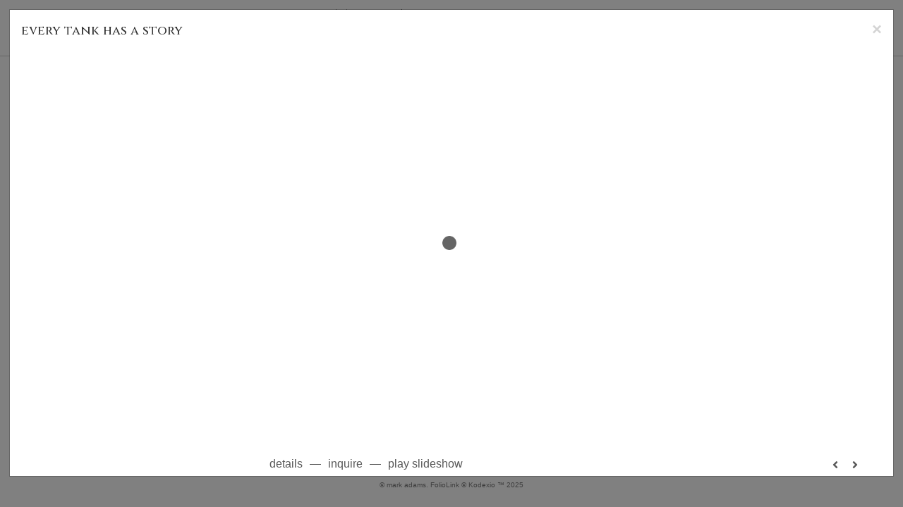

--- FILE ---
content_type: text/html; Charset=utf-8
request_url: https://markadamspictures.com/Image.asp?ImageID=2581894&apid=1&gpid=1&ipid=1&AKey=N7FHP8B4
body_size: 7027
content:
<!doctype html>
<!--[if lt IE 7]> <html class="ie6 oldie"> <![endif]-->
<!--[if IE 7]>    <html class="ie7 oldie"> <![endif]-->
<!--[if IE 8]>    <html class="ie8 oldie"> <![endif]-->
<!--[if gt IE 8]><!-->
<html class="no-js">
<!--<![endif]-->
<head> <!-- Schema.org markup for Google+ --> <meta itemprop="name" content="mark adams"> <meta itemprop="description" content="cleveland, motorcycle, motorcycle tank, stories, still-life, san francisco, commercial photographer, photographer, san rafael, marin, california, sonoma, terra linda, product photography, advertising photography, photography, color photography, bw photography,"> <meta itemprop="image" content="https://markadamspictures.com/Artists/9173/box_800_495/2222018104959748_180221_Skidmark_tanks4805.jpg"> <!-- Twitter Card data --> <meta name="twitter:card" content="summary_large_image"> <meta name="twitter:title" content="mark adams"> <meta name="twitter:description" content="cleveland, motorcycle, motorcycle tank, stories, still-life, san francisco, commercial photographer, photographer, san rafael, marin, california, sonoma, terra linda, product photography, advertising photography, photography, color photography, bw photography,"> <meta property="twitter:image:width" content="330" /> <meta property="twitter:image:height" content="495" /> <!-- Twitter summary card with large image must be at least 280x150px --> <meta name="twitter:image" content="https://markadamspictures.com/Artists/9173/box_800_495/2222018104959748_180221_Skidmark_tanks4805.jpg"> <!-- Open Graph data --> <!--OG:dataS--> <meta property="og:title" content="mark adams" /> <meta property="og:url" content="https://markadamspictures.com/Image.asp?ImageID=2581894&AKey=N7FHP8B4" /> <meta property="og:image" content="https://markadamspictures.com/Artists/9173/box_800_495/2222018104959748_180221_Skidmark_tanks4805.jpg"/> <meta property="og:image:width" content="330"/> <meta property="og:image:height" content="495"/> <meta property="og:description" content="cleveland, motorcycle, motorcycle tank, stories, still-life, san francisco, commercial photographer, photographer, san rafael, marin, california, sonoma, terra linda, product photography, advertising photography, photography, color photography, bw photography," /> <!--OG:dataE-->
<meta charset="utf-8">
<meta name="viewport" content="width=device-width, initial-scale=1">
<title>  mark adams Portfolios </title>
<meta name="keywords" content="cleveland, motorcycle, motorcycle tank, stories, still-life, san francisco, commercial photographer, photographer, san rafael, marin, california, sonoma, terra linda, product photography, advertising photography, photography, color photography, bw photography, ,, mark adams, , every tank has a story, cleveland, motorcycle, motorcycle tank, stories, still-life, san francisco, commercial photographer, photographer, san rafael, marin, california, sonoma, terra linda, product photography, advertising photography, photography, color photography, bw photography, ,, Mark Adams, Mark Adams Pictures, Mark Adams Images, MarkAdamsPictures, photography by Mark Adams, images by Mark Adams, commercial photographer Mark Adams, photography by Mark Adams, Mark Adams shot for Target, Mark Adams shot for DDBSF, Mark Adams shot for Glad, Mark Adams shot for Mattel, Mark Adams shot Barbie, Mattel Toys, Mattel Toys Barbie, Mark Adams shot for Walmart, Walmart photographer, commercial photographer,San Francisco, California, advertising, portrait, studio, location, product,children,editorial,commercial, art center college of design,food,photography,advertisement,magazine,toy,Barbie, Target,Mattel,architecture,landscape,digital,film, ddbsf, dog photography, child photography, architecture photography, architectural photography, Marin California, Sonoma California, San Rafael California, beer photographer, soda photographer, animal photographer, kids photography, kids photography, dogs photography, food, food photography, tabletop photography, in studio photography, in studio, in-studio, flower photograph, flower photography, digital photography, digital photography, digital advertising photography, fotographer, fotography, foto, digital foto, dog foto, digital images, digital dog, large format prints, large art photographs, cat photographer, cat photography, digital cat photography, cat advertising, dog advertising, advertizing, ad, ads, <meta name=&quot;verify-v1&quot; content=&quot;cX0xG5T9HD+4IPcXtJL9oGo93+OyI6idushijaqsYmU=&quot; />
" />
<meta name="description" content="cleveland, motorcycle, motorcycle tank, stories, still-life, san francisco, commercial photographer, photographer, san rafael, marin, california, sonoma, terra linda, product photography, advertising photography, photography, color photography, bw photography," /> 
<script src="https://ajax.googleapis.com/ajax/libs/jquery/2.0.3/jquery.min.js"></script>
 <script>
var siteURL ="https://markadamspictures.com/Artist.asp?ArtistID=9173&AKey=N7FHP8B4&ajx=1";
var galleryurl = "176885";
 var imgid = "2581894";
var sel = parseInt("3")-1;
var grpn = "1";
 $(document).ready(function(){
	  if(grpn==""){grpn=1}
	 var addHash = siteURL+"#!Group"+grpn+"_Pf"+galleryurl+"_im"+sel;
		  
		 window.location = addHash;
			
		 
}); 


</script> 
 
<style>
body{
	color:#FFF;
	background-color:#666;
	display:none;
opacity:0
 
	
}
</style> 

<style>
body{
	color:#FFF;
	background-color:#666;
	display:none;
opacity:0
 
	
}
body a{
	color:#FFF
	
}
nav {
	background-color:#963
	
	
}
</style>
<link rel="shortcut icon" type="image/ico" href="/CommonFiles/favicon.ico" >
<link rel="icon" href="/CommonFiles/favicon.ico" type="image/x-icon">

<style type="text/css">
*{outline: medium none;}
</style>
<style type="text/css">
<!--
/*Font_Import_b*/
@import url("https://fonts.googleapis.com/css?family=open+sans");
/*Font_Import_e*/

/*Font_Import_Family_b*/
.imported{font-family:'Open Sans', sans-serif;}
/*Font_Import_Family_e*/

/*Main_Logo_b*/
a.navbar-brand{color:#000000;font-family:"Cinzel", serif;font-size:27px;letter-spacing:1px;}
/*Main_Logo_e*/

/*Menu_Links_b*/
#body-nav .nav-link{color:#000000;font-size:14px;font-family:"Cinzel", serif;text-transform:uppercase;letter-spacing:1px;padding:3px 8px 3px 8px;}
/*Menu_Links_e*/

 /*Menu_Links_Hover_b*/  
#body-nav .nav-link:hover, #body-nav .nav-link.active, #body-nav .nav-link.selected,#body-nav.nav-pills .show > .nav-link{color:#a1a1a1;text-decoration:none;} 
/*Menu_Links_Hover_e*/

/*SubMenu_bg_b*/
#body-nav .dropdown-menu{padding:.5rem 0;margin:.125rem 0 0;font-size:1rem;color:#212529;background-color:#ffffff;border:1px solid #0000;border-radius:.25rem;}
/*SubMenu_bg_e*/

/*SubMenu_Links_b*/ 
#body-nav .dropdown-menu .dropdown-item{color:#5b5b5b;font-size:13px;font-family:'Open Sans', sans-serif;text-transform:capitalize;}
/*SubMenu_Links_e*/ 

/*tab_hold_b*/
#body-nav .dropdown-menu .dropdown-item{padding:.25rem 1.5rem;}
/*tab_hold_e*/

/*SubMenu_Links_Hover_b*/ 
#body-nav .dropdown-menu .dropdown-item:hover, #body-nav .dropdown-menu .dropdown-item.selected{color:#a1a1a1;text-decoration:none;background-color:#ffffff;}
/*SubMenu_Links_Hover_e*/



/*Fp_Txt_b*/
#FrontPageImage .insideTxt,.insideTxt{color:#ffffff;font-size:16px;font-family:'Open Sans', sans-serif;}
/*Fp_Txt_e*/

/*Fp_head_b*/
.fpnameTxt{color:#ffffff;font-size:22px;font-family:"Cinzel", serif;}
/*Fp_head_e*/

/*Pf_head_b*/
#GrpNameHead h3{color:#000000;font-size:22px;font-family:"Cinzel", serif;}
/*Pf_head_e*/

/*Portfolio_txt_b*/
#GrpMainTxt{color:#8d8d8d;font-size:14px;font-family:'Open Sans', sans-serif;}
/*Portfolio_txt_e*/ 

/*modal_header_b*/
.modal-title{color:#333333;font-size:18px;font-family:"Cinzel", serif;} 
/*modal_header_e*/

/*modal_close_b*/
.modal-header .close{color:#aaaaaa;font-size:24px;} 
/*modal_close_e*/

/*close_btn_b*/
#CloseInfo{color:#ffffff;font-size:12px;font-family:Century Gothic, "Century Gothic", CenturyGothic, AppleGothic, sans-serif;border:none;}
/*close_btn_e*/

/*AddView_img_b*/
#stackHolder li{background-color:#ebebeb;color:#9a9a9a;font-size:14px;font-family:Century Gothic, "Century Gothic", CenturyGothic, AppleGothic, sans-serif;}
/*AddView_img_e*/


/*mainTxt_aft_b*/
.stackMimg::after{content:"...";color:#9a9a9a;font-size:12px;font-family:'Open Sans', sans-serif;}
/*mainTxt_aft_e*/ 

/*Comp_R_b*/
#compR, #compF {font-family:Century Gothic, "Century Gothic", CenturyGothic, AppleGothic, sans-serif;color:#ffffff;font-size:1px;}
/*Comp_R_e*/

/*Room_S_b*/
#RoomSize, #FloorSize{font-family:Century Gothic, "Century Gothic", CenturyGothic, AppleGothic, sans-serif;color:#FFFFFF;font-size:1px;}
/*Room_S_e*/

/*price_head_b*/
.PriceHead{font-weight:bold;color:#9a9a9a;font-size:14px;font-family:'Open Sans', sans-serif;}
/*price_head_e*/

/*price_ul_b*/
.priceUnderline{border-bottom:none;}
/*price_ul_e*/

/*price_val_b*/
.PriceVal, .measure, .soldLbl{color:#9a9a9a;font-size:14px;font-family:'Open Sans', sans-serif;}
/*price_val_e*/

/*price_sel_b*/
.PriceBox select.selectpicker {font-family:your font:"Cinzel";}
/*price_sel_e*/

/*Info_Txt_b*/
#ImageInfoBox .Imginfo, .mobileTemp .thumbinfo .Imginfo{color:#8f8f8f;font-family:'Open Sans', sans-serif;font-size:15px;}
/*Info_Txt_e*/

/*Info_Head_b*/
#ImageInfoBox h4.imName, .mobileTemp h4.imName{color:#adadad;font-size:18px;font-family:"Cinzel", serif;}
/*Info_Head_e*/


/*Info Margins_b *** not in master ***/
#InfoModal .modal-body{
padding-left:40px;
padding-right:40px;
}
/*Info_Margins _e*/

 /*Story_b*/
 #StoryBoard{background-color:#CCCCCC;color:#333333;}
 /*Story_e*/
 
 /*StrTxt_b*/
.storyThumb{background-color:#CCCCCC;}
/*StrTxt_e*/
 
 /*StrTxt_T_b*/
.storyThumb .thHead{color:#000000;opacity:1;}
/*StrTxt_T_e*/

/*gb_heading_b*/
#gbheading{color:#414141;font-family:'Open Sans', sans-serif;font-size:16px;font-weight:bold;}
/*gb_heading_e*/

/*gb_input_b*/
.css_gb_box input[type="text"],.css_gb_box textarea{border:solid 1px #BBB;color:#333;background-color:#ffffff;width:50%;}
/*gb_input_e*/

/*gb_box_b*/
.css_gb_box{background-color:rgba(0, 0, 0, 0);width:100%;padding:0;margin:0;}
/*gb_box_e*/

/*gb_btn_b*/
.gb_btn, .gb_btn:hover, .gb_btn:focus{background-color:#ffffff;border:solid 1px #BBB;font-size:13px;color:#000000;font-family::"Helvetica Neue","Arial","sans-serif";margin-bottom:10px;margin-top:10px;width:auto;}
/*gb_btn_e*/

/*GB_Label_b*/
.c_gblabel, .c_gblabelN, .c_gblabelL, .c_gbdatalN label, #addxmlText {color:#000000;font-family:'Open Sans', sans-serif;font-size:14px;}
/*GB_Label_e*/

/*Blog*/
 /*blog_ff_b*/
 #AssetBlogInfo .BlogInfo, #AssetInfoBlog .BlogInfo, #AssetInfoBlog, #AssetInfoBlog p{font-family:'Open Sans', sans-serif;font-size:15px;color:#838383;}
 /*blog_ff_e*/
 
/*blog_h3_b*/
 #MainFpBlog h3, #AssetBlogInfo h3, #AssetInfoBlog h3{font-family:'Open Sans', sans-serif;color:#505050;font-size:20px;}
 /*blog_h3_e*/
 
 /*blog_h4_b*/
#MainFpBlog h4, #AssetBlogInfo h4, #AssetInfoBlog h4, #AssetBlogInfo h4 a, #AssetInfoBlog h4 a, #AssetBlogInfo h4 a:hover, #AssetInfoBlog h4 a:hover{font-family:'Open Sans', sans-serif;font-size:18px;color:#505050;}
 /*blog_h4_e*/
 
 /*blog_a_b*/
#MainFpBlog a, #AssetBlogInfo a, #AssetInfoBlog a, #MainFpBlog:hover, #AssetBlogInfo a:hover, #AssetInfoBlog a:hover{font-family:'Open Sans', sans-serif;color:#c3c3c3;font-size:14px;cursor:pointer;}
 /*blog_a_e*/
 
 /*blog_d_b*/
 #MainFpBlog h4.dateB, #AssetBlogInfo h4.dateB, #AssetInfoBlog h3.dateB{color:#b5b5b5;font-size:14px;font-family:'Open Sans', sans-serif;}
 /*blog_d_e*/
 
 /*blog_all_b*/
 #MainFpBlog a.allPosts, #MainFpBlog a.allPosts:hover, #AssetInfoBlog a.allPosts,  #AssetInfoBlog a.allPosts:hover{color:#000000;font-size:18px;text-decoration:none;}
 /*blog_all_e*/
 
 /*blog_preNxt_b*/
 #AssetInfoBlog a.prevPost, #AssetInfoBlog a.prevPost:hover, #AssetInfoBlog a.nextPost, #AssetInfoBlog a.nextPost:hover {color:#898989;font-size:18px;text-decoration:none;}
 /*blog_preNxt_e*/
 
 /*blog_secH_b*/
 p.BsectionHead{color:#505050;font-size:16px;font-family:Verdana, Geneva, sans-serif;}
  /*blog_secH_e*/
  
  /*blog_more_b*/
 #AssetBlogInfo a.rmoreL,#AssetBlogInfo a.rmoreL:hover{color:#000000;font-size:15px;font-family:'Open Sans', sans-serif;} 
 /*blog_more_e*/ 
  
/*asset_info_b*/ 
.asetTxt , .asetTxt p{color:#505050;font-size:15px;font-family:'Open Sans', sans-serif;}
/*asset_info_e*/

/*port_top_b*/
.maingal {padding-top:40px;}
/*port_top_e*/

/*cart_hold_b*/
.cartHolder{color:#505050;font-size:13px;font-family:'Open Sans', sans-serif;}

/*cart_hold_e*/

/*cart_btns_b*/
.cartHolder div{
margin-right:20px;
margin-bottom: 20px;
}
/*cart_btns_e*/

/*modal_footer_b*/
 .bigDPico, .modal-footer a {padding-right:5px;padding-left:5px;}
/*modal_footer_e*/


/*copyR_b*/
 #footer, #footer a, a.powered {color:#777777;font-size:10px; }
 /*copyR_e*/
 
 /*sideNav_link_b*/
 #sidebar ul li a {color:#888888;font-size:14px;font-family:'Open Sans', sans-serif;text-transform:uppercase;letter-spacing:1px;padding:10px 10px 10px 25px;}
 /*sideNav_link_e*/

 /*sideNav_link_hover_b*/
 #sidebar ul li a:hover {color:#999;text-decoration:none;}
 /*sideNav_link_hover_e*/

/*sideNav_link_bg_b*/
#sidebar ul li.active>a,
a[aria-expanded="true"] {color:#fff;background:#CCC;background-color:#bbbbbb;}
/*sideNav_link_bg_e*/

/*sideNav_sub_b*/
#sidebar ul ul a {color:#505050;font-size:12px;font-family:'Open Sans', sans-serif;background-color:#f2efec;text-transform:lowercase;padding:10px 10px 10px 35px;}
/*sideNav_sub_e*/

/*sidenav_scroll_b*/
.mCS-minimal.mCSB_scrollTools .mCSB_dragger .mCSB_dragger_bar{background-color:#9e9892;}
/*sidenav_scroll_e*/

/*footer_b*/
#FooterWrapper{border:none;}
/*footer_e*/

/*footer_sign_b*/
.signUpTxt{color:#777777;font-size:16px;font-family:'Open Sans', sans-serif;}
/*footer_sign_e*/

/*footer_inp_b*/
.inpGpEmail input {background-color:#ffffff;border:CCCCCC;height:28px;}
/*footer_inp_e*/

/*footer_btn_b*/
.inpGpEmail button {background-color:#838383;border:none;height:28px;color:#ffffff;font-family:'Open Sans', sans-serif;font-size:14px;}
/*footer_btn_e*/

 /*footer_copyr_b*/
 #footer, #footer a, a.powered {color:#777777;font-size:10px;font-family:'Open Sans', sans-serif;}
/*footer_copyr_e*/
 
 

/*link_logo_b*/
.linkLogo a, .linkLogo{color:#777777;font-size:14px;font-family:'Open Sans', sans-serif;}
/*link_logo_e*/

/*thumb_Txt_b*/
.thLayerInfo h4, .thLayerInfo,a.thLayerInfo,a.thLayerInfo:hover,a.thLayerInfo:visited{color:#e8e8e8;font-size:18px;font-family:'Open Sans', sans-serif;letter-spacing:1px;text-decoration:none;}
/*thumb_Txt_e*/
/*VideoInfo_b*/
.VideoInfo{text-align:center;padding:0;}
/*VideoInfo_e*/

/*fullscreen_ico_b*/
#fscreenH.d-inline{bottom:90px;right:30px;}
/*fullscreen_ico_e*/


@media(max-width:780px){
a.navbar-brand{font-size:25px;}
}


/* Custom */

.imName, .Imginfo {
 padding: 8px;
 margin-bottom: .5rem;
 color: #717171;
 font-family: "Cinzel", serif;
 font-size: 18px;
 letter-spacing: 1px;
}



.css_compact #header,.css_compact #header_magic{
padding-top:0;
padding-bottom:0;
}

.css_compact div#SecNav.SecNav{
padding-top:0;
padding-bottom:2px;
}

.css_compact ul#body-nav.body-nav{
padding-top:0;
padding-bottom:0;
}

#FPThumbSection,#FrontPageImage{
-webkit-transition: height 1.5s ease;
-moz-transition: height 1.5s ease;
-o-transition: height 1.5s ease;
transition: height 1.5s ease;
}

.css_compact #FPThumbSection,.css_compact #FrontPageImage{
height:0;
}

.css_nav_home{
	display:list-item;
}			

/*we have this for header in style2.css !*/
/*
@media (max-width: 768px){
#SecNav{
position: relative !important;
}
}
*/


#content{
-webkit-transition: margin 0.4s ease;
-moz-transition: margin 0.4s ease;
-o-transition: margin 0.4s ease;
transition: margin 0.4s ease;
}

#SecNav{
-webkit-transition: top 0.4s ease;
-moz-transition: top 0.4s ease;
-o-transition: top 0.4s ease;
transition: top 0.4s ease;
}

/*CC_Win_b*/
.cc-window{background-color:#537bce !important;color:#333333 !important;}
/*CC_Win_e*/
/*CC_btn_b*/
.cc-btn{color:#537bce !important;background-color:#ffffff !important;}
/*CC_btn_e*/
/*CC_btn_hover_b*/
.cc-btn:hover{color:#333333 !important;}
/*CC_btn_hover_e*/
-->
</style>
<script type="text/javascript">
var gaJsHost = (("https:" == document.location.protocol) ? "https://ssl." : "http://www.");
document.write(unescape("%3Cscript src='" + gaJsHost + "google-analytics.com/ga.js' type='text/javascript'%3E%3C/script%3E"));
</script>
<script type="text/javascript">
try {
var pageTracker = _gat._getTracker("UA-10220954-1");
pageTracker._trackPageview();
} catch(err) {}</script>
</head>
<body>






<img src="Artists/9173/ImCache/300_450_2222018104959748_180221_Skidmark_tanks4805.jpg"   width="300"   height="450"    z="" />
<br />
 

  
                          <table  width="100%"  border="0" align="center" cellpadding="0" cellspacing="0"  ID="Table2">
                            <tr>
                                <td class="pad_title">Pricing and Details</td>
                            </tr>
                            <tr>
                              <td align="center" valign="top" width="100%">
                              <table width="100%"  border="0" cellpadding="0" cellspacing="0" ID="Table3">
                                <tr>
                                  <td valign="top" width="50%">
          	                            
	                                <div id="LeftSide">
	                                    <div class="datarowL0">
	                                        <div class="pdlabel">Image Name:</div>
	                                        <div class="pddata"></div>
	                                        <div class="clear"></div>
	                                    </div>
	                                    
	                                    
	                                    
	                                   
	                                    
	                                    
	                                    
	                                    
	                                    
	                                    
	                                    
	                                    
	                                    <div class="datarowLine"></div>
	                                </div>   
                                 </td>
	                         
                                </tr>
                                
	                            <tr>
	                               <td align="right" class="pdbuttons">
		                            <FORM METHOD=POST ACTION="https://www.paypal.com/cgi-bin/webscr" target="paypal" ID="Form1">
		                              
	                                    </form>
	                                </td>
	                                <td valign="top" width="1"><IMG height="10" src="CommonFiles/spacer.gif" width="1"></td>
	                                <td valign="top" align="left" class="pdbuttons" >
		                                <FORM METHOD=POST ACTION="https://www.paypal.com/cgi-bin/webscr" target="paypal" ID="Form2">
			                                  
		                                  </form>
	                                </td>
	                            </tr>
		                            
                              </table>
                              </td>
                            </tr>
                           
                          </table>
                        
                        

       <nav>
                             <a href="https://markadamspictures.com/Artist.asp?ArtistID=9173&AKey=N7FHP8B4"></a>
     
                                 
             
                                            
                          <a href="GalleryMain.asp?GalleryID=208228&AKey=N7FHP8B4" class="hide rlink" id="208228"  title="Corporate Portraits">Corporate Portraits</a>
                                           
                          <a href="GalleryMain.asp?GalleryID=208231&AKey=N7FHP8B4" class="hide rlink" id="208231"  title="Factory Work">Factory Work</a>
                                           
                          <a href="Gallery.asp?GalleryID=16037&AKey=N7FHP8B4" class="hide rlink" id="16037"  title="Commercial Work">Commercial Work</a>
                                           
                          <a href="GalleryMain.asp?GalleryID=208232&AKey=N7FHP8B4" class="hide rlink" id="208232"  title="Bubble Kids">Bubble Kids</a>
                                           
                          <a href="GalleryMain.asp?GalleryID=208282&AKey=N7FHP8B4" class="hide rlink" id="208282"  title="1945">1945</a>
                                           
                          <a href="GalleryMain.asp?GalleryID=198493&AKey=N7FHP8B4" class="hide rlink" id="198493"  title="Vintage Motorcycle Days">Vintage Motorcycle Days</a>
                                           
                          <a href="GalleryMain.asp?GalleryID=189233&AKey=N7FHP8B4" class="hide rlink" id="189233"  title="RANDOM PORTRAITS">RANDOM PORTRAITS</a>
                                           
                          <a href="GalleryMain.asp?GalleryID=176885&AKey=N7FHP8B4" class="hide rlink" id="176885"  title="every tank has a story">every tank has a story</a>
                                           
                          <a href="GalleryMain.asp?GalleryID=16082&AKey=N7FHP8B4" class="hide rlink" id="16082"  title="Lifestyle Architecture">Lifestyle Architecture</a>
                                           
                          <a href="GalleryMain.asp?GalleryID=176272&AKey=N7FHP8B4" class="hide rlink" id="176272"  title="Family Portraits">Family Portraits</a>
                                           
                          <a href="GalleryMain.asp?GalleryID=198496&AKey=N7FHP8B4" class="hide rlink" id="198496"  title="motorcycle builder - KC">motorcycle builder - KC</a>
                                           
                          <a href="GalleryMain.asp?GalleryID=198494&AKey=N7FHP8B4" class="hide rlink" id="198494"  title="motorcycle builder - PJ">motorcycle builder - PJ</a>
                                           
                          <a href="GalleryMain.asp?GalleryID=198498&AKey=N7FHP8B4" class="hide rlink" id="198498"  title="motorcycle builder - Pete">motorcycle builder - Pete</a>
                                           
                          <a href="GalleryMain.asp?GalleryID=175645&AKey=N7FHP8B4" class="hide rlink" id="175645"  title="motorcycle builder - Don">motorcycle builder - Don</a>
                                           
                          <a href="GalleryMain.asp?GalleryID=189231&AKey=N7FHP8B4" class="hide rlink" id="189231"  title="MAKERS">MAKERS</a>
                                           
                          <a href="GalleryMain.asp?GalleryID=16066&AKey=N7FHP8B4" class="hide rlink" id="16066"  title="People - Fashion">People - Fashion</a>
                                            
                   
                                  
      
                                
                                 
                                  <a href="Asset.asp?AssetID=5134&AKey=N7FHP8B4" class="hide" title="every tank has a story" id="asset1">Bio / Contact</a>
                                
                                <a href="https://markadamspictures.com/GBEntryAdd.asp?a=9173&g=176885&AKey=N7FHP8B4" class="hide" id="Guestbook">Inquiries</a>
               
                                
                                 <div class="socLink_follow_box"><a href="http://instagram.com/markadamspictures" title="Instagram" class="a_SLfollow" target="_blank"><img src="social_links/Follow/default/instagram.png" class="i_SLfollow"></a></div>
                                
  
     </nav>
 <div id="ShareInfoHolder"><div class="socLink_share_box"><a  rel="nofollow" href="s-e-m--v.asp?url=https%3A%2F%2Fmarkadamspictures%2Ecom%2FImage%2Easp%3FImageID%3D2581894%26AKey%3DN7FHP8B4&a=9173&title=&media=https%3A%2F%2Fmarkadamspictures%2Ecom%2FArtists%2F9173%2Fbox%5F800%5F495%2F2222018104959748%5F180221%5FSkidmark%5Ftanks4805%2Ejpg" title="Email" class="a_SLshare" target="_blank"><img src="social_links/Share/default/m1.png" class="i_SLshare"></a><br style="clear:both;" /></div></div> 

&copy; mark adams. <A href="https://www.foliolink.com" target="_blank" class="powered">FolioLink</A>  &copy; Kodexio &trade; 2025


</body>
</html>


--- FILE ---
content_type: text/html; Charset=utf-8
request_url: https://markadamspictures.com/Artist.asp?ArtistID=9173&AKey=N7FHP8B4&ajx=1
body_size: 16315
content:
<!DOCTYPE html>
<html lang="en">
  <head> <!-- Schema.org markup for Google+ --> <meta itemprop="name" content="mark adams"> <meta itemprop="description" content="cleveland, cleveland ohio, ohio, mark adams, mark adams pictures, motorcycles, portrait
, photography, photographer, commercial photographer, advertising photographer, photographer, commercial photography, advertising photography, portraits, head shots, headshot, headshots, corporate headshot, eco portrait, black white, black and white, bw, color, digital photography, iPhone photography, studio, studio photography, location photography, senior portraits, weddings, event photograph"> <meta itemprop="image" content="https://markadamspictures.com/Artists/9173/box_800_495/2912024125741775_LOGO-horizontal.png"> <!-- Twitter Card data --> <meta name="twitter:card" content="summary_large_image"> <meta name="twitter:title" content="mark adams"> <meta name="twitter:description" content="cleveland, cleveland ohio, ohio, mark adams, mark adams pictures, motorcycles, portrait
, photography, photographer, commercial photographer, advertising photographer, photographer, commercial photography, advertising photography, portraits, head shots, headshot, headshots, corporate headshot, eco portrait, black white, black and white, bw, color, digital photography, iPhone photography, studio, studio photography, location photography, senior portraits, weddings, event photograph"> <meta property="twitter:image:width" content="800" /> <meta property="twitter:image:height" content="269" /> <!-- Twitter summary card with large image must be at least 280x150px --> <meta name="twitter:image" content="https://markadamspictures.com/Artists/9173/box_800_495/2912024125741775_LOGO-horizontal.png"> <!-- Open Graph data --> <!--OG:dataS--> <meta property="og:title" content="mark adams" /> <meta property="og:url" content="https://markadamspictures.com/Artist.asp?ArtistID=9173&tid=0&pid=0apid=1&gpid=1&ipid=1&AKey=N7FHP8B4" /> <meta property="og:image" content="https://markadamspictures.com/Artists/9173/box_800_495/2912024125741775_LOGO-horizontal.png"/> <meta property="og:image:width" content="800"/> <meta property="og:image:height" content="269"/> <meta property="og:description" content="cleveland, cleveland ohio, ohio, mark adams, mark adams pictures, motorcycles, portrait
, photography, photographer, commercial photographer, advertising photographer, photographer, commercial photography, advertising photography, portraits, head shots, headshot, headshots, corporate headshot, eco portrait, black white, black and white, bw, color, digital photography, iPhone photography, studio, studio photography, location photography, senior portraits, weddings, event photograph" /> <!--OG:dataE-->
    <meta charset="utf-8">
    <meta http-equiv="X-UA-Compatible" content="IE=edge">
    <meta http-equiv="content-type" content="text/html; charset=UTF-8" />
	<!-- &#1090;&#1077;&#1089;&#1090; -->
    <meta name="viewport" content="width=device-width, initial-scale=1">

	  
<meta name="keywords" content="cleveland, cleveland ohio, ohio, mark adams, mark adams pictures, motorcycles, portrait
, photography, photographer, commercial photographer, advertising photographer, photographer, commercial photography, advertising photography, portraits, head shots, headshot, headshots, corporate headshot, eco portrait, black white, black and white, bw, color, digital photography, iPhone photography, studio, studio photography, location photography, senior portraits, weddings, event photograph, mark adams, Mark Adams, Mark Adams Pictures, Mark Adams Images, MarkAdamsPictures, photography by Mark Adams, images by Mark Adams, commercial photographer Mark Adams, photography by Mark Adams, Mark Adams shot for Target, Mark Adams shot for DDBSF, Mark Adams shot for Glad, Mark Adams shot for Mattel, Mark Adams shot Barbie, Mattel Toys, Mattel Toys Barbie, Mark Adams shot for Walmart, Walmart photographer, commercial photographer,San Francisco, California, advertising, portrait, studio, location, product,children,editorial,commercial, art center college of design,food,photography,advertisement,magazine,toy,Barbie, Target,Mattel,architecture,landscape,digital,film, ddbsf, dog photography, child photography, architecture photography, architectural photography, Marin California, Sonoma California, San Rafael California, beer photographer, soda photographer, animal photographer, kids photography, kids photography, dogs photography, food, food photography, tabletop photography, in studio photography, in studio, in-studio, flower photograph, flower photography, digital photography, digital photography, digital advertising photography, fotographer, fotography, foto, digital foto, dog foto, digital images, digital dog, large format prints, large art photographs, cat photographer, cat photography, digital cat photography, cat advertising, dog advertising, advertizing, ad, ads, <meta name=&quot;verify-v1&quot; content=&quot;cX0xG5T9HD+4IPcXtJL9oGo93+OyI6idushijaqsYmU=&quot; />
" />
<title>  mark adams Portfolios </title>
<!-- Contains Copyrighted Materials by (c) Kodexio 2025 -->
<!-- Template Copyrighted by (c) Kodexio 2025 -->
<!-- Contains Copyrighted Materials by mark adams -->
      
<meta name="description" content="cleveland, cleveland ohio, ohio, mark adams, mark adams pictures, motorcycles, portrait, photography, photographer, commercial photographer, advertising photographer, photographer, commercial photography, advertising photography, portraits, head shots, headshot, headshots, corporate headshot, eco portrait, black white, black and white, bw, color, digital photography, iPhone photography, studio, studio photography, location photography, senior portraits, weddings, event photograph" />

<script language="JavaScript" type="text/javascript">
var message="Thank you for your interest in my images.";
</script>
<script language="JavaScript" src="js/rightprotect.js" type="text/javascript"></script>
<META HTTP-EQUIV=imagetoolbar CONTENT=no>
	  

	<link rel="stylesheet" href="https://stackpath.bootstrapcdn.com/bootstrap/4.4.1/css/bootstrap.min.css" integrity="sha384-Vkoo8x4CGsO3+Hhxv8T/Q5PaXtkKtu6ug5TOeNV6gBiFeWPGFN9MuhOf23Q9Ifjh" crossorigin="anonymous">
	<link rel="stylesheet" href="https://use.fontawesome.com/releases/v5.0.13/css/all.css" integrity="sha384-DNOHZ68U8hZfKXOrtjWvjxusGo9WQnrNx2sqG0tfsghAvtVlRW3tvkXWZh58N9jp" crossorigin="anonymous">
	<link rel="stylesheet" href="CommonFiles/templates/tpl2305/css/main.css">
	<link rel="stylesheet" href="https://cdnjs.cloudflare.com/ajax/libs/animate.css/4.1.1/animate.min.css">
	<link rel="stylesheet" href="CommonFiles/templates/tpl2305/css/style2.css"> 
	<link rel="stylesheet" href="CommonFiles/templates/common/css/magnify.css">
	<link rel="stylesheet" href="CommonFiles/templates/tpl2305/css/smoothslides.theme.css"> 
	  
	<link href="https://fonts.googleapis.com/css2?family=Cinzel:wght@400;500;600;669;700;800;900&display=swap" rel="stylesheet"> 
	<script src="https://ajax.googleapis.com/ajax/libs/jquery/2.0.3/jquery.min.js"></script>
	<script src="https://code.jquery.com/ui/1.11.4/jquery-ui.min.js"></script> 
 
	<script src="https://cdnjs.cloudflare.com/ajax/libs/popper.js/1.16.0/umd/popper.min.js"></script>
	<script src="https://stackpath.bootstrapcdn.com/bootstrap/4.4.1/js/bootstrap.min.js" integrity="sha384-wfSDF2E50Y2D1uUdj0O3uMBJnjuUD4Ih7YwaYd1iqfktj0Uod8GCExl3Og8ifwB6" crossorigin="anonymous"></script>
	   <!-- Scrollbar Custom CSS -->
    <link rel="stylesheet" href="https://cdnjs.cloudflare.com/ajax/libs/malihu-custom-scrollbar-plugin/3.1.5/jquery.mCustomScrollbar.min.css">
	  
	    <!-- jQuery Custom Scroller CDN -->
    <script src="https://cdnjs.cloudflare.com/ajax/libs/malihu-custom-scrollbar-plugin/3.1.5/jquery.mCustomScrollbar.concat.min.js"></script>
	  
<!--<script src="https://cdnjs.cloudflare.com/ajax/libs/flexslider/2.6.4/jquery.flexslider-min.js"></script> -->
	<script src="CommonFiles/templates/common/js/BrowserDetect.js"></script>
	<script src="CommonFiles/templates/common/js/hashchange.js"></script>
	<script src="CommonFiles/templates/common/js/jquery-sortable-photos.js"></script>  
	<script src="CommonFiles/templates/tpl2305/js/main.js"></script>  
	<script src="CommonFiles/templates/common/js/niceScroll.js"></script>
	<script src="CommonFiles/templates/tpl2305/js/Im.js"></script> 
	<script src="CommonFiles/templates/tpl2305/js/Price.js"></script> 

	<script src="CommonFiles/templates/common/js/jquery.magnify.js"></script>

	<script src="CommonFiles/templates/tpl2305/js/smoothslides-2.1.0.min.js"></script>  
	<script src="CommonFiles/templates/common/js/ImageLoaded.js"></script> 
	 
	<script>
		var g_commonf = "CommonFiles/";
		
		var g__share = {"share":[{"tpl":"","url":"s-e-m--v.asp?url=^^URL^^&a=9173&title=^^TITLE^^&media=^^SpecTH1^^","alt":"Email","icon":"social_links/Share/default/m1.png"}]};
        var imageU = "https://markadamspictures.com/Artists/9173/box_800_495/2912024125741775_LOGO-horizontal.png";
		var sArtistID = 9173;
    
		var sSKey = 'AKey=N7FHP8B4'.split("=")[1];
		var siteurl = "https://markadamspictures.com/";
		
		var g_ContentOnHome = "pf".toLowerCase(); g_ContentOnHome=(g_ContentOnHome=="pf" || g_ContentOnHome=="a")?g_ContentOnHome:"pf";
		var g_OnHome = true
		
		var pricelbl = "Price:",
			widthlbl = "Width :",
			heightlbl = "Height :", 
			weightlbl = "Weight :", 
			addinfolbl = "Info +", 
			viewcartlbl = "Cart",
			addcartlbl = "Add",
			gbpage = "yes",
			soundonico="fa-volume-down",
			soundoffico="fa-volume-off",
			folderico="fa-folder-open",
			folderSt="far",
			videoi="video",
			videoSt="fas",
			stacki ="stack-overflow",
			stackSt="fab",
			embedi="align-left",
			embedSt="fas fa-video",
			fpIH=parseInt("400px"),
			mainpfshow = "",        
			Sppfm="",
			Mnum = "", 
			pricebtn = "SEE PRICE",
			infobtn = "SEE INFO",
			stmImTtl = "",
			closePrPf = "",
			portMainNav = "Portfolios",
			ImageInfoOpen = "yes",
			enlargeO = "no",
			showVideoThumb="yes",
			thumbMinSpace="",
			OriginalV ="original",
			AddV ="views +", 
			showOriginalV="no", 
			stackSS="no",

			FpFill="cover",
			ThumbsFinalOp="0.8",
			ThumbsAnimSpeed=parseInt("5"),
			FPE ="no",
			FPspeed = parseInt("0.6"),
			FPTransSpeed = parseInt("500"),
			firstpf = "",
			firsta = "",
			scrollCol="",
			FPanim="crossFade",

			gbpage = "yes",
			roomScl = "no",
			logopos ="",
			contacthide ="no",

			ImgImgFill="no",
			ImageEntry="animate__fadeIn",
			ImageExit="animate__fadeOut",
			showNxtT="yes",
			speedThumb=parseInt("$$ss_ThumbsOpenSpeed"),
			clkE="large",
			compW = parseInt("16"),
			compH=parseInt("12"),
			compRm =  "ft",
			gotoPPF = "Go to Next Portfolio",
			compFm = "ft",
			FPthfromPf="5", 
			IplaceW ="80%",
			priceAvl = "Price Available",
			props= "",
			BthumbPad="5",
			BthumbMaxW="400px",
			BthumbMaxW_first="400px",
			BthumbMaxW_other="400px",
			thumbV = "",
			nothmbIm = "",
			MPBT="FolioLink",
			MPBU="",
			FPBK="902",
			inqThm  = "light",
			hideHeader = "0",
			ImageSS="3000",
			slideshowBtn="yes",
			painingdimensio = "no",
			MyUnits="",
			closeDonR = "no",
			FBTh ="yes",
			hidemobBtn="yes",
			hideBtnShow="yes",
			ThumbPanelExit="",
			g_NoFp = (""=="1" || "".toLowerCase()=="yes");
		  
			var bgmusicTimer = "800", bgtime;
			  
			var bgMusicPF = "no",
				BGAudio ='';
			 
 
			
	</script>
    <script>
		var totAscii=0;
		var MPBh =0;
		$(document).ready(function(){
/*
			for(var i=0; i<MPBT.length;i++){
			  totAscii=totAscii+MPBT.charCodeAt(i);
			}
		   
			if(totAscii==FPBK && totAscii>10){
			  $(".linkLogo").addClass("showMade");
			  MPBh = $(".linkLogo").height();
			}else if(totAscii-1 == FPBK){
			   $(".linkLogo").addClass("d-none");
			}else{
			   MPBh = $(".linkLogo").height();
			}
*/		
			if('GalleryMain.asp?GalleryID=208228&AKey=N7FHP8B4'.includes('javascript')){
                if('GalleryMain.asp?GalleryID=208228&AKey=N7FHP8B4'.includes('javascript')){
                    firstpf="";
                }else{
                    firstpf = 'GalleryMain.asp?GalleryID=208228&AKey=N7FHP8B4'.split("ID=")[1].split("&")[0];
                }
			}else{
              firstpf = 'GalleryMain.asp?GalleryID=208228&AKey=N7FHP8B4'.split("ID=")[1].split("&")[0];
			}
			if('Asset.asp?AssetID=5134&AKey=N7FHP8B4'.includes('javascript')){
				if('Asset.asp?AssetID=5134&AKey=N7FHP8B4'.includes('javascript')){
					firsta="";
				}
				else{
					firsta = 'Asset.asp?AssetID=5134&AKey=N7FHP8B4'.split("ID=")[1].split("&")[0];
				}
			}
			else{
				firsta = 'Asset.asp?AssetID=5134&AKey=N7FHP8B4'.split("ID=")[1].split("&")[0];
			}			
			
      })
      
      </script>
	    <style>
 
 
			#mainBody{
				background-color:#FFF
			}
			#SecNav.border-bottom{
				border-bottom: solid 1px #CCC !important;
			}
		  #AssetBlogInfo.container{
			  max-width:1400px
			}
			#AssetInfo{
				max-width:1200px;
			}
 
  
			#MainHolder{
				
				padding:0;
				margin:0
			}
	  #FrontPageImage{
	background-image:url(Artists/9173/ImCache/450_151_2912024125741775_LOGO-horizontal.png);
		   
			}
			.fpImageSpace, #FPThumbSection, #smoothslides,.flexslider{
				 height:400px;
				
			}
			#smoothslides{overflow: hidden}
			.carousel-item{
				 -webkit-transition: 0.6s ease-in-out left;
    -moz-transition: 0.6s ease-in-out left;
    -o-transition: 0.6s ease-in-out left;
    transition: 0.6s ease-in-out left;
				
			}
			#header i{
				font-size:18px;
				color:#000000
			}
			#sidebarCollapse{
				border-color:#ffffff
			}
			.fadeLayer{
				background-color: rgba(0,0,0,0.5);
				 
			}
			.thLayerInfo:hover{background-color: rgba(0,0,0,0.5)}
			 
		 
	 #myModal .modal-dialog{
	 max-width:98%;
}
#InfoModal .modal-dialog, #BlogModal .modal-dialog, #GBModal .modal-dialog{
	max-width:1200px;
}
			 
 		
			#photos img {
  
	opacity:0.1
}
			.fpslide, #FrontPageImage{
				background-size:cover;
			}
			.insideTxt{
				max-width:1000px;
			}
			#myModal .modal-content, #ZoomImage{
				 background-color:#FFFFFF
			}
			
			#myModal .modal-header{
				background-color:#FFFFFF;
				border-color:#ffffff;
			}
			#myModal .modal-footer{
				background-color:#ffffff;
				border-color:#ffffff;
				padding:5px 20px 5px 20px
			}
 
			.portfolio-txt-holder{
				background-color:#ffffff;
			}

			.smlDPico{
				color:#000000;
				font-size:16px;
			}
			
			#prevNav, #nextNav{
				color:#000000;
				font-size:16px;
			}
			.totalNum, #ZoomImage button, .bigDPico, .modal-footer a, #prevNav i, #nextNav i, .totalNum{color:#585858; font-size:16px}
			 
			#stackHolder li{
           width:75px;
          height:75px;
      
      }
      
      #stackHolder li img{
          max-width:75px;
          max-height:75px;
      }
			#sidebar{
				background-color: #f2efec
			}
			#SecNav{
				background-color:#FFFFFF;
			}
		  
			#header{background-color: #ffffff;}
			#content{background-color: #ffffff;}
			 #SignUpWrap{
          background-color:#ffffff;
          padding:3% 20px 20px 20px;
      }
			#footer{
				 background-color:#ffffff;
				 padding:;
			}
			#Portfolio-holder{
				padding:2% 20px 5% 20px
			}
			
			#header,#header_magic{
				padding:5px 10px 5px 10px;
				margin:0
			}
		 
			 
			#body-nav{
				padding:20px 0 20px 0;
			}
			
			#body-nav.nav-pills .show > .nav-link,#body-nav.nav-pills .nav-link.active{
				background:none;
			} 	
			
			#ImageInfoBox{background-color:#ffffff; margin-bottom:10px}
			#PriceInfoBox{background-color:#ffffff}
			.spinner-border, .spinner-grow{
				color:#333;
				width:1 rem;
					height:1 rem;
			}
.loaderTxt{
color:#333;
}
		 
			   #Room, #Floor{
       background-color:#ffffff   
      }
 
     #roomHold {
     background-image: url("commonfiles/templates/common/img/room/room_gray_800a.jpg");  
         background-repeat: no-repeat;
         background-position: left bottom;
}
   #RoomIm{
         left:400px;
             bottom:350px;
		  
      }
      #FloorIm{
           left:300px;
             bottom:100px;
      }
   
#lamp{
    background-image: url("commonfiles/templates/common/img/room/floor_gray_800a.jpg");
  }
	/*		@media (min-width: 680px) {  
	  #addMasori.photo-grid-container.containerThumbs .photo-grid-item{
	 
	width:;
	height:;
	margin:;
	border:;
		  padding:;
		  background-color: 
	  }
}*/
			.portfolio-txt-holder{
				margin-bottom:5px;
			}
			#IpImageHolder{width:100%; background-color: #ffffff}
			#mainpfInfo{
				 width:100%
			}
			 #IpImageHolder{
          padding:5px;
      }
   #mainpfInfo{
       padding:5px;
   }
			#InavMinfo{display:none}
			#photos {
  
				 -webkit-column-count: 5;
  -webkit-column-gap:   0px;
  -moz-column-count:    5;
  -moz-column-gap:      0px;
  column-count:         5;
  column-gap:           0px; 
							min-width:780px!important;
  }
			
			@media (min-width: 780px) {
				#header,#header_magic{
				padding:20px 30px 20px 30px;
				 
				}
				#header i{
				font-size:16px;
				 
				}
				
						#photos {
  
				 -webkit-column-count: 5;
  -webkit-column-gap:   0px;
  -moz-column-count:    5;
  -moz-column-gap:      0px;
  column-count:         5;
  column-gap:           0px; 
							min-width:780px!important;
  }
				
			}
			@media (min-width: 992px) {
						#photos {
  
				 -webkit-column-count: 10;
  -webkit-column-gap:   0px;
  -moz-column-count:    10;
  -moz-column-gap:      0px;
  column-count:         10;
  column-gap:           0px;  
  }
				 
				.grid-view{
					/*max-width:1000px;*/
				    border-left:5px solid #ffffff;
					border-right:5px solid #ffffff;
					 
					}
				
					#IpImageHolder{width:80%; background-color: #ffffff}
					#TotalNumHold{width:80%; }
					
			#mainpfInfo{
				 width:20%
			}
			 #IpImageHolder{
          padding:10px 0px 20px 0px;
      }
   #mainpfInfo{
       padding:0px 20px 0px 40px;
   }
	
				#InavMinfo{display:inline-block}
				
				
}
	 
			
			#content.container-fluid,#SecNav.container-fluid{
				padding:0
			}
			


 @media (min-width: 768px) {
	 .smlDPico{
	display: none;
	}
	#TotalNumHold .bigDPico, #TotalNumHoldS .bigDPico{display:inline-block;cursor:pointer}
 
	   }
	  }
 @media all and (-ms-high-contrast:none){
 #contentWrapper{
background-color:#000
}
    #prevNav{
	cursor:w-resize; 
	}
	#nextNav{
	cursor:e-resize; 
	}
	#GoThumb{
		cursor: n-resize; 
	} 
    
} 
/* Microsoft Edge Browser 12+ (All) - @supports method */

 @supports (-ms-accelerator:true){

   #prevNav{
	cursor:w-resize; 

	}
	#nextNav{
	cursor:e-resize; 
	}
	#GoThumb{
		cursor: n-resize; 
	} 
} 
      
      @supports (-ms-ime-align:auto) {

   #prevNav{
	cursor:w-resize; 

	}
	#nextNav{
	cursor:e-resize; 
	}
	#GoThumb{
		cursor: n-resize; 
	} 
}
/* Chrome 29+ */
@media screen and (-webkit-min-device-pixel-ratio:0)
  and (min-resolution:.001dpcm) {
     #prevNav{
	cursor:w-resize; 

	}
	#nextNav{
	cursor:e-resize; 
	}
	#GoThumb{
		cursor: n-resize; 
	} 
}			
			
/*
.css_compact #header{
padding-top:0;
padding-bottom:0;
}

.css_compact div#SecNav.SecNav{
padding-top:0;
padding-bottom:2px;
}

.css_compact ul#body-nav.body-nav{
padding-top:0;
padding-bottom:0;
}

#FPThumbSection{
-webkit-transition: height .8s ease,;
-moz-transition: height .8s ease;
-o-transition: height .8s ease;
transition: height .8s ease;
}

.css_compact #FPThumbSection{
height:0;
}

.css_nav_home{
	display:none;
}			
.css_compact .css_nav_home{
	display:list-item;
}	
*/




.gb_special{
	background:linear-gradient(rgba(255,255,255,0.8), rgba(255,255,255,0.8)),url('https://markadamspictures.com/Artists/9173/Mediums/28202195958838_210722_AMAVMD__02164.jpeg');
	background-repeat:no-repeat;
	background-size:cover;
}




	  </style>
	  
	
      
   
	  

 
	  
	 
	  
<link rel="shortcut icon" type="image/ico" href="/CommonFiles/favicon.ico" >
<link rel="icon" href="/CommonFiles/favicon.ico" type="image/x-icon">

<style type="text/css">
*{outline: medium none;}
</style>
<style type="text/css">
<!--
/*Font_Import_b*/
@import url("https://fonts.googleapis.com/css?family=open+sans");
/*Font_Import_e*/

/*Font_Import_Family_b*/
.imported{font-family:'Open Sans', sans-serif;}
/*Font_Import_Family_e*/

/*Main_Logo_b*/
a.navbar-brand{color:#000000;font-family:"Cinzel", serif;font-size:27px;letter-spacing:1px;}
/*Main_Logo_e*/

/*Menu_Links_b*/
#body-nav .nav-link{color:#000000;font-size:14px;font-family:"Cinzel", serif;text-transform:uppercase;letter-spacing:1px;padding:3px 8px 3px 8px;}
/*Menu_Links_e*/

 /*Menu_Links_Hover_b*/  
#body-nav .nav-link:hover, #body-nav .nav-link.active, #body-nav .nav-link.selected,#body-nav.nav-pills .show > .nav-link{color:#a1a1a1;text-decoration:none;} 
/*Menu_Links_Hover_e*/

/*SubMenu_bg_b*/
#body-nav .dropdown-menu{padding:.5rem 0;margin:.125rem 0 0;font-size:1rem;color:#212529;background-color:#ffffff;border:1px solid #0000;border-radius:.25rem;}
/*SubMenu_bg_e*/

/*SubMenu_Links_b*/ 
#body-nav .dropdown-menu .dropdown-item{color:#5b5b5b;font-size:13px;font-family:'Open Sans', sans-serif;text-transform:capitalize;}
/*SubMenu_Links_e*/ 

/*tab_hold_b*/
#body-nav .dropdown-menu .dropdown-item{padding:.25rem 1.5rem;}
/*tab_hold_e*/

/*SubMenu_Links_Hover_b*/ 
#body-nav .dropdown-menu .dropdown-item:hover, #body-nav .dropdown-menu .dropdown-item.selected{color:#a1a1a1;text-decoration:none;background-color:#ffffff;}
/*SubMenu_Links_Hover_e*/



/*Fp_Txt_b*/
#FrontPageImage .insideTxt,.insideTxt{color:#ffffff;font-size:16px;font-family:'Open Sans', sans-serif;}
/*Fp_Txt_e*/

/*Fp_head_b*/
.fpnameTxt{color:#ffffff;font-size:22px;font-family:"Cinzel", serif;}
/*Fp_head_e*/

/*Pf_head_b*/
#GrpNameHead h3{color:#000000;font-size:22px;font-family:"Cinzel", serif;}
/*Pf_head_e*/

/*Portfolio_txt_b*/
#GrpMainTxt{color:#8d8d8d;font-size:14px;font-family:'Open Sans', sans-serif;}
/*Portfolio_txt_e*/ 

/*modal_header_b*/
.modal-title{color:#333333;font-size:18px;font-family:"Cinzel", serif;} 
/*modal_header_e*/

/*modal_close_b*/
.modal-header .close{color:#aaaaaa;font-size:24px;} 
/*modal_close_e*/

/*close_btn_b*/
#CloseInfo{color:#ffffff;font-size:12px;font-family:Century Gothic, "Century Gothic", CenturyGothic, AppleGothic, sans-serif;border:none;}
/*close_btn_e*/

/*AddView_img_b*/
#stackHolder li{background-color:#ebebeb;color:#9a9a9a;font-size:14px;font-family:Century Gothic, "Century Gothic", CenturyGothic, AppleGothic, sans-serif;}
/*AddView_img_e*/


/*mainTxt_aft_b*/
.stackMimg::after{content:"...";color:#9a9a9a;font-size:12px;font-family:'Open Sans', sans-serif;}
/*mainTxt_aft_e*/ 

/*Comp_R_b*/
#compR, #compF {font-family:Century Gothic, "Century Gothic", CenturyGothic, AppleGothic, sans-serif;color:#ffffff;font-size:1px;}
/*Comp_R_e*/

/*Room_S_b*/
#RoomSize, #FloorSize{font-family:Century Gothic, "Century Gothic", CenturyGothic, AppleGothic, sans-serif;color:#FFFFFF;font-size:1px;}
/*Room_S_e*/

/*price_head_b*/
.PriceHead{font-weight:bold;color:#9a9a9a;font-size:14px;font-family:'Open Sans', sans-serif;}
/*price_head_e*/

/*price_ul_b*/
.priceUnderline{border-bottom:none;}
/*price_ul_e*/

/*price_val_b*/
.PriceVal, .measure, .soldLbl{color:#9a9a9a;font-size:14px;font-family:'Open Sans', sans-serif;}
/*price_val_e*/

/*price_sel_b*/
.PriceBox select.selectpicker {font-family:your font:"Cinzel";}
/*price_sel_e*/

/*Info_Txt_b*/
#ImageInfoBox .Imginfo, .mobileTemp .thumbinfo .Imginfo{color:#8f8f8f;font-family:'Open Sans', sans-serif;font-size:15px;}
/*Info_Txt_e*/

/*Info_Head_b*/
#ImageInfoBox h4.imName, .mobileTemp h4.imName{color:#adadad;font-size:18px;font-family:"Cinzel", serif;}
/*Info_Head_e*/


/*Info Margins_b *** not in master ***/
#InfoModal .modal-body{
padding-left:40px;
padding-right:40px;
}
/*Info_Margins _e*/

 /*Story_b*/
 #StoryBoard{background-color:#CCCCCC;color:#333333;}
 /*Story_e*/
 
 /*StrTxt_b*/
.storyThumb{background-color:#CCCCCC;}
/*StrTxt_e*/
 
 /*StrTxt_T_b*/
.storyThumb .thHead{color:#000000;opacity:1;}
/*StrTxt_T_e*/

/*gb_heading_b*/
#gbheading{color:#414141;font-family:'Open Sans', sans-serif;font-size:16px;font-weight:bold;}
/*gb_heading_e*/

/*gb_input_b*/
.css_gb_box input[type="text"],.css_gb_box textarea{border:solid 1px #BBB;color:#333;background-color:#ffffff;width:50%;}
/*gb_input_e*/

/*gb_box_b*/
.css_gb_box{background-color:rgba(0, 0, 0, 0);width:100%;padding:0;margin:0;}
/*gb_box_e*/

/*gb_btn_b*/
.gb_btn, .gb_btn:hover, .gb_btn:focus{background-color:#ffffff;border:solid 1px #BBB;font-size:13px;color:#000000;font-family::"Helvetica Neue","Arial","sans-serif";margin-bottom:10px;margin-top:10px;width:auto;}
/*gb_btn_e*/

/*GB_Label_b*/
.c_gblabel, .c_gblabelN, .c_gblabelL, .c_gbdatalN label, #addxmlText {color:#000000;font-family:'Open Sans', sans-serif;font-size:14px;}
/*GB_Label_e*/

/*Blog*/
 /*blog_ff_b*/
 #AssetBlogInfo .BlogInfo, #AssetInfoBlog .BlogInfo, #AssetInfoBlog, #AssetInfoBlog p{font-family:'Open Sans', sans-serif;font-size:15px;color:#838383;}
 /*blog_ff_e*/
 
/*blog_h3_b*/
 #MainFpBlog h3, #AssetBlogInfo h3, #AssetInfoBlog h3{font-family:'Open Sans', sans-serif;color:#505050;font-size:20px;}
 /*blog_h3_e*/
 
 /*blog_h4_b*/
#MainFpBlog h4, #AssetBlogInfo h4, #AssetInfoBlog h4, #AssetBlogInfo h4 a, #AssetInfoBlog h4 a, #AssetBlogInfo h4 a:hover, #AssetInfoBlog h4 a:hover{font-family:'Open Sans', sans-serif;font-size:18px;color:#505050;}
 /*blog_h4_e*/
 
 /*blog_a_b*/
#MainFpBlog a, #AssetBlogInfo a, #AssetInfoBlog a, #MainFpBlog:hover, #AssetBlogInfo a:hover, #AssetInfoBlog a:hover{font-family:'Open Sans', sans-serif;color:#c3c3c3;font-size:14px;cursor:pointer;}
 /*blog_a_e*/
 
 /*blog_d_b*/
 #MainFpBlog h4.dateB, #AssetBlogInfo h4.dateB, #AssetInfoBlog h3.dateB{color:#b5b5b5;font-size:14px;font-family:'Open Sans', sans-serif;}
 /*blog_d_e*/
 
 /*blog_all_b*/
 #MainFpBlog a.allPosts, #MainFpBlog a.allPosts:hover, #AssetInfoBlog a.allPosts,  #AssetInfoBlog a.allPosts:hover{color:#000000;font-size:18px;text-decoration:none;}
 /*blog_all_e*/
 
 /*blog_preNxt_b*/
 #AssetInfoBlog a.prevPost, #AssetInfoBlog a.prevPost:hover, #AssetInfoBlog a.nextPost, #AssetInfoBlog a.nextPost:hover {color:#898989;font-size:18px;text-decoration:none;}
 /*blog_preNxt_e*/
 
 /*blog_secH_b*/
 p.BsectionHead{color:#505050;font-size:16px;font-family:Verdana, Geneva, sans-serif;}
  /*blog_secH_e*/
  
  /*blog_more_b*/
 #AssetBlogInfo a.rmoreL,#AssetBlogInfo a.rmoreL:hover{color:#000000;font-size:15px;font-family:'Open Sans', sans-serif;} 
 /*blog_more_e*/ 
  
/*asset_info_b*/ 
.asetTxt , .asetTxt p{color:#505050;font-size:15px;font-family:'Open Sans', sans-serif;}
/*asset_info_e*/

/*port_top_b*/
.maingal {padding-top:40px;}
/*port_top_e*/

/*cart_hold_b*/
.cartHolder{color:#505050;font-size:13px;font-family:'Open Sans', sans-serif;}

/*cart_hold_e*/

/*cart_btns_b*/
.cartHolder div{
margin-right:20px;
margin-bottom: 20px;
}
/*cart_btns_e*/

/*modal_footer_b*/
 .bigDPico, .modal-footer a {padding-right:5px;padding-left:5px;}
/*modal_footer_e*/


/*copyR_b*/
 #footer, #footer a, a.powered {color:#777777;font-size:10px; }
 /*copyR_e*/
 
 /*sideNav_link_b*/
 #sidebar ul li a {color:#888888;font-size:14px;font-family:'Open Sans', sans-serif;text-transform:uppercase;letter-spacing:1px;padding:10px 10px 10px 25px;}
 /*sideNav_link_e*/

 /*sideNav_link_hover_b*/
 #sidebar ul li a:hover {color:#999;text-decoration:none;}
 /*sideNav_link_hover_e*/

/*sideNav_link_bg_b*/
#sidebar ul li.active>a,
a[aria-expanded="true"] {color:#fff;background:#CCC;background-color:#bbbbbb;}
/*sideNav_link_bg_e*/

/*sideNav_sub_b*/
#sidebar ul ul a {color:#505050;font-size:12px;font-family:'Open Sans', sans-serif;background-color:#f2efec;text-transform:lowercase;padding:10px 10px 10px 35px;}
/*sideNav_sub_e*/

/*sidenav_scroll_b*/
.mCS-minimal.mCSB_scrollTools .mCSB_dragger .mCSB_dragger_bar{background-color:#9e9892;}
/*sidenav_scroll_e*/

/*footer_b*/
#FooterWrapper{border:none;}
/*footer_e*/

/*footer_sign_b*/
.signUpTxt{color:#777777;font-size:16px;font-family:'Open Sans', sans-serif;}
/*footer_sign_e*/

/*footer_inp_b*/
.inpGpEmail input {background-color:#ffffff;border:CCCCCC;height:28px;}
/*footer_inp_e*/

/*footer_btn_b*/
.inpGpEmail button {background-color:#838383;border:none;height:28px;color:#ffffff;font-family:'Open Sans', sans-serif;font-size:14px;}
/*footer_btn_e*/

 /*footer_copyr_b*/
 #footer, #footer a, a.powered {color:#777777;font-size:10px;font-family:'Open Sans', sans-serif;}
/*footer_copyr_e*/
 
 

/*link_logo_b*/
.linkLogo a, .linkLogo{color:#777777;font-size:14px;font-family:'Open Sans', sans-serif;}
/*link_logo_e*/

/*thumb_Txt_b*/
.thLayerInfo h4, .thLayerInfo,a.thLayerInfo,a.thLayerInfo:hover,a.thLayerInfo:visited{color:#e8e8e8;font-size:18px;font-family:'Open Sans', sans-serif;letter-spacing:1px;text-decoration:none;}
/*thumb_Txt_e*/
/*VideoInfo_b*/
.VideoInfo{text-align:center;padding:0;}
/*VideoInfo_e*/

/*fullscreen_ico_b*/
#fscreenH.d-inline{bottom:90px;right:30px;}
/*fullscreen_ico_e*/


@media(max-width:780px){
a.navbar-brand{font-size:25px;}
}


/* Custom */

.imName, .Imginfo {
 padding: 8px;
 margin-bottom: .5rem;
 color: #717171;
 font-family: "Cinzel", serif;
 font-size: 18px;
 letter-spacing: 1px;
}



.css_compact #header,.css_compact #header_magic{
padding-top:0;
padding-bottom:0;
}

.css_compact div#SecNav.SecNav{
padding-top:0;
padding-bottom:2px;
}

.css_compact ul#body-nav.body-nav{
padding-top:0;
padding-bottom:0;
}

#FPThumbSection,#FrontPageImage{
-webkit-transition: height 1.5s ease;
-moz-transition: height 1.5s ease;
-o-transition: height 1.5s ease;
transition: height 1.5s ease;
}

.css_compact #FPThumbSection,.css_compact #FrontPageImage{
height:0;
}

.css_nav_home{
	display:list-item;
}			

/*we have this for header in style2.css !*/
/*
@media (max-width: 768px){
#SecNav{
position: relative !important;
}
}
*/


#content{
-webkit-transition: margin 0.4s ease;
-moz-transition: margin 0.4s ease;
-o-transition: margin 0.4s ease;
transition: margin 0.4s ease;
}

#SecNav{
-webkit-transition: top 0.4s ease;
-moz-transition: top 0.4s ease;
-o-transition: top 0.4s ease;
transition: top 0.4s ease;
}

/*CC_Win_b*/
.cc-window{background-color:#537bce !important;color:#333333 !important;}
/*CC_Win_e*/
/*CC_btn_b*/
.cc-btn{color:#537bce !important;background-color:#ffffff !important;}
/*CC_btn_e*/
/*CC_btn_hover_b*/
.cc-btn:hover{color:#333333 !important;}
/*CC_btn_hover_e*/
-->
</style>
<script type="text/javascript">
var gaJsHost = (("https:" == document.location.protocol) ? "https://ssl." : "http://www.");
document.write(unescape("%3Cscript src='" + gaJsHost + "google-analytics.com/ga.js' type='text/javascript'%3E%3C/script%3E"));
</script>
<script type="text/javascript">
try {
var pageTracker = _gat._getTracker("UA-10220954-1");
pageTracker._trackPageview();
} catch(err) {}</script>
</head>

<body id="mainBody" class="css_fp">
	 
	 
     <a name="top"></a>
	
	     <nav id="sidebar">
            

            <ul class="list-unstyled components">
				<li><a class="forMenuC" onClick="goHome(); closeMenuPhone()" href="#!home">Home</a></li>
                  
                <li class="g1G">
                    <a href="#Group1" data-toggle="collapse" aria-expanded="false" class="dropdown-toggle">  Portfolios </a>
                    <ul class="collapse list-unstyled" id="Group1">
						
                         <li class="" >
                           <a class="forMenuC js_a" id="Group1_Pf208228" href="#!Group1_Pf208228" onclick="gotoThumbPage('Group1_Pf208228', '208228', 1, 'Image.asp?ImageID=3090645&apid=1&gpid=1&ipid=1&AKey=N7FHP8B4&ajx=1','GalleryMain.asp?GalleryID=208228&AKey=N7FHP8B4',this,1,0); closeMenuPhone()">Corporate Portraits</a>
                        </li>
                        
                         <li class="" >
                           <a class="forMenuC js_a" id="Group1_Pf208231" href="#!Group1_Pf208231" onclick="gotoThumbPage('Group1_Pf208231', '208231', 1, 'Image.asp?ImageID=3090706&apid=1&gpid=1&ipid=1&AKey=N7FHP8B4&ajx=1','GalleryMain.asp?GalleryID=208231&AKey=N7FHP8B4',this,2,0); closeMenuPhone()">Factory Work</a>
                        </li>
                        
                         <li class="" >
                           <a class="forMenuC js_a" id="Group1_Pf16037" href="#!Group1_Pf16037" onclick="gotoThumbPage('Group1_Pf16037', '16037', 1, 'Image.asp?ImageID=134289&apid=1&gpid=1&ipid=1&AKey=N7FHP8B4&ajx=1','Gallery.asp?GalleryID=16037&AKey=N7FHP8B4',this,3,0); closeMenuPhone()">Commercial Work</a>
                        </li>
                        
                         <li class="" >
                           <a class="forMenuC js_a" id="Group1_Pf208232" href="#!Group1_Pf208232" onclick="gotoThumbPage('Group1_Pf208232', '208232', 1, 'Image.asp?ImageID=3090734&apid=1&gpid=1&ipid=1&AKey=N7FHP8B4&ajx=1','GalleryMain.asp?GalleryID=208232&AKey=N7FHP8B4',this,4,0); closeMenuPhone()">Bubble Kids</a>
                        </li>
                        
                         <li class="" >
                           <a class="forMenuC js_a" id="Group1_Pf208282" href="#!Group1_Pf208282" onclick="gotoThumbPage('Group1_Pf208282', '208282', 1, 'Image.asp?ImageID=3091655&apid=1&gpid=1&ipid=1&AKey=N7FHP8B4&ajx=1','GalleryMain.asp?GalleryID=208282&AKey=N7FHP8B4',this,5,0); closeMenuPhone()">1945</a>
                        </li>
                        
                         <li class="" >
                           <a class="forMenuC js_a" id="Group1_Pf198493" href="#!Group1_Pf198493" onclick="gotoThumbPage('Group1_Pf198493', '198493', 1, 'Image.asp?ImageID=2925748&apid=1&gpid=1&ipid=1&AKey=N7FHP8B4&ajx=1','GalleryMain.asp?GalleryID=198493&AKey=N7FHP8B4',this,6,0); closeMenuPhone()">Vintage Motorcycle Days</a>
                        </li>
                        
                         <li class="" >
                           <a class="forMenuC js_a" id="Group1_Pf189233" href="#!Group1_Pf189233" onclick="gotoThumbPage('Group1_Pf189233', '189233', 1, 'Image.asp?ImageID=3090763&apid=1&gpid=1&ipid=1&AKey=N7FHP8B4&ajx=1','GalleryMain.asp?GalleryID=189233&AKey=N7FHP8B4',this,7,0); closeMenuPhone()">RANDOM PORTRAITS</a>
                        </li>
                        
                         <li class="" >
                           <a class="forMenuC js_a" id="Group1_Pf176885" href="#!Group1_Pf176885" onclick="gotoThumbPage('Group1_Pf176885', '176885', 1, 'Image.asp?ImageID=2581924&apid=1&gpid=1&ipid=1&AKey=N7FHP8B4&ajx=1','GalleryMain.asp?GalleryID=176885&AKey=N7FHP8B4',this,8,0); closeMenuPhone()">every tank has a story</a>
                        </li>
                        
                         <li class="" >
                           <a class="forMenuC js_a" id="Group1_Pf16082" href="#!Group1_Pf16082" onclick="gotoThumbPage('Group1_Pf16082', '16082', 1, 'Image.asp?ImageID=1166552&apid=1&gpid=1&ipid=1&AKey=N7FHP8B4&ajx=1','GalleryMain.asp?GalleryID=16082&AKey=N7FHP8B4',this,9,0); closeMenuPhone()">Lifestyle Architecture</a>
                        </li>
                        
                         <li class="" >
                           <a class="forMenuC js_a" id="Group1_Pf176272" href="#!Group1_Pf176272" onclick="gotoThumbPage('Group1_Pf176272', '176272', 1, 'Image.asp?ImageID=2570368&apid=1&gpid=1&ipid=1&AKey=N7FHP8B4&ajx=1','GalleryMain.asp?GalleryID=176272&AKey=N7FHP8B4',this,10,0); closeMenuPhone()">Family Portraits</a>
                        </li>
                        
                         <li class="" >
                           <a class="forMenuC js_a" id="Group1_Pf198496" href="#!Group1_Pf198496" onclick="gotoThumbPage('Group1_Pf198496', '198496', 1, 'Image.asp?ImageID=2925856&apid=1&gpid=1&ipid=1&AKey=N7FHP8B4&ajx=1','GalleryMain.asp?GalleryID=198496&AKey=N7FHP8B4',this,11,0); closeMenuPhone()">motorcycle builder - KC</a>
                        </li>
                        
                         <li class="" >
                           <a class="forMenuC js_a" id="Group1_Pf198494" href="#!Group1_Pf198494" onclick="gotoThumbPage('Group1_Pf198494', '198494', 1, 'Image.asp?ImageID=2925797&apid=1&gpid=1&ipid=1&AKey=N7FHP8B4&ajx=1','GalleryMain.asp?GalleryID=198494&AKey=N7FHP8B4',this,12,0); closeMenuPhone()">motorcycle builder - PJ</a>
                        </li>
                        
                         <li class="" >
                           <a class="forMenuC js_a" id="Group1_Pf198498" href="#!Group1_Pf198498" onclick="gotoThumbPage('Group1_Pf198498', '198498', 1, 'Image.asp?ImageID=2925877&apid=1&gpid=1&ipid=1&AKey=N7FHP8B4&ajx=1','GalleryMain.asp?GalleryID=198498&AKey=N7FHP8B4',this,13,0); closeMenuPhone()">motorcycle builder - Pete</a>
                        </li>
                        
                         <li class="" >
                           <a class="forMenuC js_a" id="Group1_Pf175645" href="#!Group1_Pf175645" onclick="gotoThumbPage('Group1_Pf175645', '175645', 1, 'Image.asp?ImageID=2559760&apid=1&gpid=1&ipid=1&AKey=N7FHP8B4&ajx=1','GalleryMain.asp?GalleryID=175645&AKey=N7FHP8B4',this,14,0); closeMenuPhone()">motorcycle builder - Don</a>
                        </li>
                        
                         <li class="" >
                           <a class="forMenuC js_a" id="Group1_Pf189231" href="#!Group1_Pf189231" onclick="gotoThumbPage('Group1_Pf189231', '189231', 1, 'Image.asp?ImageID=2780097&apid=1&gpid=1&ipid=1&AKey=N7FHP8B4&ajx=1','GalleryMain.asp?GalleryID=189231&AKey=N7FHP8B4',this,15,0); closeMenuPhone()">MAKERS</a>
                        </li>
                        
                         <li class="" >
                           <a class="forMenuC js_a" id="Group1_Pf16066" href="#!Group1_Pf16066" onclick="gotoThumbPage('Group1_Pf16066', '16066', 1, 'Image.asp?ImageID=748975&apid=1&gpid=1&ipid=1&AKey=N7FHP8B4&ajx=1','GalleryMain.asp?GalleryID=16066&AKey=N7FHP8B4',this,16,0); closeMenuPhone()">People - Fashion</a>
                        </li>
                        
                    </ul>
                </li>
				  
				   
					 
				
				 
                <li id="Imhead1" class="infoMinL">
                    <a id="mainIm1" href="#allassts1" data-toggle="collapse" aria-expanded="false" class="dropdown-toggle tpgrp">	 Information </a>
                    <ul class="collapse list-unstyled MsubLinks" id="allassts1">
                        
						<li  class="tpgrpli infoAsset1 ">
                            <a  onClick="goAsset('asset5134','Asset.asp?AssetID=5134&AKey=N7FHP8B4&ajx=1',this); closeMenuPhone()" id="asset5134" href="#!asset5134" class="smlLnkRef forMenuC js_a">Bio / Contact</a>
                        </li>
                         
                    </ul>
                </li>
				  
				
				
				 
                
				 
	            
	
                <li id="GbPageLink"> <a onClick="gotogb('GBEntryAdd.asp?a=9173&g=&AKey=N7FHP8B4'); closeMenuPhone()" title="" href="#!GuestBook" id="GuestBook" class="smlLnkRef forMenuC js_a">Guest Book</a></li>
            </ul>

          <!--  <ul class="list-unstyled CTAs">
                <li>
                    <a href="#" class="download">Download source</a>
                </li>
                <li>
                    <a href="#" class="article">Back to article</a>
                </li>
            </ul> -->
        </nav>
	
	<div id="content" class="container-fluid">
		<div id="header" class="makeitFix ">
			<div class="d-flex justify-content-around  align-items-center"> 
				<div class="flex-fill pl-1 pr-1"> 

					

	
					<div class="btn-nav d-inline socialSLH" id="musicH"><i class="fas bnavico hvr-pulse" id="soundonoff"></i></div>
				</div>
				<div class="flex-fill text-center"> 
					<a id="home" class="navbar-brand MainLogo animate__animated animate__fadeIn" onClick="goHome()" href="#!home">
					  Mark Adams Pictures  
					
					 
					</a>
					<div class="linkLogo"><span>MADE POSSIBLE BY TEXT MAY NOT BE REMOVED</span> <a href="" target="_blank" class="lglink">FolioLink <i class="fas fa-share"></i></a></div>
				</div>
				<div class="flex-fill text-right pr-1 pl-1"> 
					<div id="sidebarCollapse"><i class="fas fa-bars"></i></div>
				</div>
		</div>
		</div>
		<div id="frontpage-holder" class="">
			 
					
						<div id="FrontPageImage" class="fpImageSpace cover">	
						  	
			
			</div>
					
			  
			  
			
			
			
			
			 
                      
			
			
			
			
			
			
			 
		</div>
		
		
		<!-- For Special Thumbs-->
		
			
		
			
		
		
		<!-- End For special thumbs-->
		
		
		 
		
		
				 <div class="secHeader container-fluid border-bottom  SecNav" id="SecNav">
<!-- ------------------------------------------------------ --->
<ul class="nav nav-pills justify-content-center  body-nav" id="body-nav" >
	<li class="nav-item css_nav_home js_nav_home"><a onClick="goHome(); closeMenuPhone()" href="#!home" class="nav-link">Home</a></li>
 
	<li class="nav-item g1G  dropdown">
		<a class="nav-link dropdown-toggle " href="#" href_="#g1_T" data-toggle="dropdown" role="button" data-a="1" >  Portfolios </a>
		<div class="dropdown-menu" id="g1_T"> 
			
				<div ><a class="g11 dropdown-item js_a"  href="#!Group1_Pf208228" onclick="gotoThumbPage('Group1_Pf208228', '208228', 1, 'Image.asp?ImageID=3090645&apid=1&gpid=1&ipid=1&AKey=N7FHP8B4&ajx=1','GalleryMain.asp?GalleryID=208228&AKey=N7FHP8B4',this,1,0)">Corporate Portraits</a></div>
			
				<div ><a class="g12 dropdown-item js_a"  href="#!Group1_Pf208231" onclick="gotoThumbPage('Group1_Pf208231', '208231', 1, 'Image.asp?ImageID=3090706&apid=1&gpid=1&ipid=1&AKey=N7FHP8B4&ajx=1','GalleryMain.asp?GalleryID=208231&AKey=N7FHP8B4',this,2,0)">Factory Work</a></div>
			
				<div ><a class="g13 dropdown-item js_a"  href="#!Group1_Pf16037" onclick="gotoThumbPage('Group1_Pf16037', '16037', 1, 'Image.asp?ImageID=134289&apid=1&gpid=1&ipid=1&AKey=N7FHP8B4&ajx=1','Gallery.asp?GalleryID=16037&AKey=N7FHP8B4',this,3,0)">Commercial Work</a></div>
			
				<div ><a class="g14 dropdown-item js_a"  href="#!Group1_Pf208232" onclick="gotoThumbPage('Group1_Pf208232', '208232', 1, 'Image.asp?ImageID=3090734&apid=1&gpid=1&ipid=1&AKey=N7FHP8B4&ajx=1','GalleryMain.asp?GalleryID=208232&AKey=N7FHP8B4',this,4,0)">Bubble Kids</a></div>
			
				<div ><a class="g15 dropdown-item js_a"  href="#!Group1_Pf208282" onclick="gotoThumbPage('Group1_Pf208282', '208282', 1, 'Image.asp?ImageID=3091655&apid=1&gpid=1&ipid=1&AKey=N7FHP8B4&ajx=1','GalleryMain.asp?GalleryID=208282&AKey=N7FHP8B4',this,5,0)">1945</a></div>
			
				<div ><a class="g16 dropdown-item js_a"  href="#!Group1_Pf198493" onclick="gotoThumbPage('Group1_Pf198493', '198493', 1, 'Image.asp?ImageID=2925748&apid=1&gpid=1&ipid=1&AKey=N7FHP8B4&ajx=1','GalleryMain.asp?GalleryID=198493&AKey=N7FHP8B4',this,6,0)">Vintage Motorcycle Days</a></div>
			
				<div ><a class="g17 dropdown-item js_a"  href="#!Group1_Pf189233" onclick="gotoThumbPage('Group1_Pf189233', '189233', 1, 'Image.asp?ImageID=3090763&apid=1&gpid=1&ipid=1&AKey=N7FHP8B4&ajx=1','GalleryMain.asp?GalleryID=189233&AKey=N7FHP8B4',this,7,0)">RANDOM PORTRAITS</a></div>
			
				<div ><a class="g18 dropdown-item js_a"  href="#!Group1_Pf176885" onclick="gotoThumbPage('Group1_Pf176885', '176885', 1, 'Image.asp?ImageID=2581924&apid=1&gpid=1&ipid=1&AKey=N7FHP8B4&ajx=1','GalleryMain.asp?GalleryID=176885&AKey=N7FHP8B4',this,8,0)">every tank has a story</a></div>
			
				<div ><a class="g19 dropdown-item js_a"  href="#!Group1_Pf16082" onclick="gotoThumbPage('Group1_Pf16082', '16082', 1, 'Image.asp?ImageID=1166552&apid=1&gpid=1&ipid=1&AKey=N7FHP8B4&ajx=1','GalleryMain.asp?GalleryID=16082&AKey=N7FHP8B4',this,9,0)">Lifestyle Architecture</a></div>
			
				<div ><a class="g110 dropdown-item js_a"  href="#!Group1_Pf176272" onclick="gotoThumbPage('Group1_Pf176272', '176272', 1, 'Image.asp?ImageID=2570368&apid=1&gpid=1&ipid=1&AKey=N7FHP8B4&ajx=1','GalleryMain.asp?GalleryID=176272&AKey=N7FHP8B4',this,10,0)">Family Portraits</a></div>
			
				<div ><a class="g111 dropdown-item js_a"  href="#!Group1_Pf198496" onclick="gotoThumbPage('Group1_Pf198496', '198496', 1, 'Image.asp?ImageID=2925856&apid=1&gpid=1&ipid=1&AKey=N7FHP8B4&ajx=1','GalleryMain.asp?GalleryID=198496&AKey=N7FHP8B4',this,11,0)">motorcycle builder - KC</a></div>
			
				<div ><a class="g112 dropdown-item js_a"  href="#!Group1_Pf198494" onclick="gotoThumbPage('Group1_Pf198494', '198494', 1, 'Image.asp?ImageID=2925797&apid=1&gpid=1&ipid=1&AKey=N7FHP8B4&ajx=1','GalleryMain.asp?GalleryID=198494&AKey=N7FHP8B4',this,12,0)">motorcycle builder - PJ</a></div>
			
				<div ><a class="g113 dropdown-item js_a"  href="#!Group1_Pf198498" onclick="gotoThumbPage('Group1_Pf198498', '198498', 1, 'Image.asp?ImageID=2925877&apid=1&gpid=1&ipid=1&AKey=N7FHP8B4&ajx=1','GalleryMain.asp?GalleryID=198498&AKey=N7FHP8B4',this,13,0)">motorcycle builder - Pete</a></div>
			
				<div ><a class="g114 dropdown-item js_a"  href="#!Group1_Pf175645" onclick="gotoThumbPage('Group1_Pf175645', '175645', 1, 'Image.asp?ImageID=2559760&apid=1&gpid=1&ipid=1&AKey=N7FHP8B4&ajx=1','GalleryMain.asp?GalleryID=175645&AKey=N7FHP8B4',this,14,0)">motorcycle builder - Don</a></div>
			
				<div ><a class="g115 dropdown-item js_a"  href="#!Group1_Pf189231" onclick="gotoThumbPage('Group1_Pf189231', '189231', 1, 'Image.asp?ImageID=2780097&apid=1&gpid=1&ipid=1&AKey=N7FHP8B4&ajx=1','GalleryMain.asp?GalleryID=189231&AKey=N7FHP8B4',this,15,0)">MAKERS</a></div>
			
				<div ><a class="g116 dropdown-item js_a"  href="#!Group1_Pf16066" onclick="gotoThumbPage('Group1_Pf16066', '16066', 1, 'Image.asp?ImageID=748975&apid=1&gpid=1&ipid=1&AKey=N7FHP8B4&ajx=1','GalleryMain.asp?GalleryID=16066&AKey=N7FHP8B4',this,16,0)">People - Fashion</a></div>
			
		</div>								
	</li>
 

	<li class="nav-item dropdown" id="ImheadM1">
		<a class="nav-link dropdown-toggle " href="#" href_="#I1" data-toggle="dropdown" role="button" data-a="1">   Information </a>
		<div class="dropdown-menu" id="I1"> 
		
			   <div class=""><a onClick="goAsset('asset5134','Asset.asp?AssetID=5134&AKey=N7FHP8B4&ajx=1',this)" id="I11" href="#!asset5134" class="smlLnkRef dropdown-item js_a" >Bio / Contact</a></div>
		
		</div>
	</li>
  


 
	<li class="nav-item"> <a class="nav-link js_a" href="#!gb" id="gb" onClick="gotogb('GBEntryAdd.asp?a=9173&g=&AKey=N7FHP8B4')" >Inquiries</a></li>
	<li class="nav-item js_a" id="contactIHead"><a class="nav-link contactlnk" data-toggle="modal" data-target="#ContactModal">Contact</a></li>
	 <li class="nav-item js_a" id="socialShare"><a class="nav-link" data-target="#socialS">Share</a>
	<div id="socialS" class="toast js_social_toast hide"><div class="toast-body"><div class="socLink_share_box"><a  rel="nofollow" href="s-e-m--v.asp?url=https%3A%2F%2Fmarkadamspictures%2Ecom%2FArtist%2Easp%3FArtistID%3D9173%26tid%3D0%26pid%3D0apid%3D1%26gpid%3D1%26ipid%3D1%26AKey%3DN7FHP8B4&a=9173&title=mark adams&media=https%3A%2F%2Fmarkadamspictures%2Ecom%2FArtists%2F9173%2Fbox%5F800%5F495%2F2912024125741775%5FLOGO%2Dhorizontal%2Epng" title="Email" class="a_SLshare" target="_blank"><img src="social_links/Share/default/m1.png" class="i_SLshare"></a><br style="clear:both;" /></div></div></div>
	</li> 
	
	<li class="hide">
					 <div class="socialSLH d-inline">
			        <span class="socialSL js_a" id="heartSocial"><i class="fas fa-heart"></i></span> 
					<div id="socialS" class="toast js_social_toast hide">  <div class="toast-body"><div class="socLink_share_box"><a  rel="nofollow" href="s-e-m--v.asp?url=https%3A%2F%2Fmarkadamspictures%2Ecom%2FArtist%2Easp%3FArtistID%3D9173%26tid%3D0%26pid%3D0apid%3D1%26gpid%3D1%26ipid%3D1%26AKey%3DN7FHP8B4&a=9173&title=mark adams&media=https%3A%2F%2Fmarkadamspictures%2Ecom%2FArtists%2F9173%2Fbox%5F800%5F495%2F2912024125741775%5FLOGO%2Dhorizontal%2Epng" title="Email" class="a_SLshare" target="_blank"><img src="social_links/Share/default/m1.png" class="i_SLshare"></a><br style="clear:both;" /></div></div></div>
					</div> 	
	</li>
	
</ul>
<!-- ------------------------------------------------------ --->
			    </div><!-- End sec Header-->
		
		
		
		
		<div class="container-fluid" id="Portfolio-holder_box">

			     <div id="Portfolio-holder" class="pt-3 pb-3">
					 <div class="thisLoader">
					  
							<div class="loader d-flex justify-content-center"><div class="d-flex flex-wrap align-content-center"><div class="spinner-grow"></div> </div>
								<div class="loaderTxt d-flex flex-wrap align-content-center"></div></div> 
						  
					 </div>
 					 
					 <div class="portfolio-thumbs animate__animated opacity0-" id="thumbsOnly"></div>
			     
			     </div> <!-- Portfolio-holder -->
 			 
		</div> <!-- End Container-->
							
							
	 	 <!--if|MailShimpEmbeddedForm-->
         <!--endif|MailShimpEmbeddedForm-->
		
		<div class="footer p-4 text-center" id="footer">
			
			<a href="#">&copy; mark adams. <A href="https://www.foliolink.com" target="_blank" class="powered">FolioLink</A>  &copy; Kodexio &trade; 2025</a>
		
		</div>
							
							</div>		<!-- End MainHolder-->					
							
		<div class="overlay"></div>					
			
	  <!-- The Modal -->
  <div class="modal fade" id="myModal">
    <div class="modal-dialog modal-xl modal-dialog-scrollable">
      <div class="modal-content">
	     <div class="thisLoader">
			   
								<div class="loader d-flex justify-content-center"><div class="d-flex flex-wrap align-content-center"><div class="spinner-grow"></div> </div>
								<div class="loaderTxt d-flex flex-wrap align-content-center"></div></div> 
					 
			</div>
				   <!-- Modal Header -->
			  <div class="modal-header">
				 <h4 class="modal-title"></h4>
				<button type="button" class="close" data-dismiss="modal" onClick="ThumbClick()">&times;</button>
			  </div>
        
        <!-- Modal body -->
        <div class="modal-body" id="Ip_body">
		 
			
			  <div class="ImageContainer d-flex flex-column flex-lg-row opacity0 animate__animated" id="ImagePlace">
                        
                    	 <!--<div class="loaderspinner-grow"></div> -->
				  
	  <div class="animate__animated" id="ZoomImage">
        
        <button type="button"  onClick="zoomD()">
         <i class="fas fa-search-minus"></i> 100% view 
        </button>
      
		  <div class="imgContainerZ"><img src="" data-magnify-src="" class="zoom"></div>
         
        </div>
				  
                  
                    <div id="IpImageHolder">
                        
                          
                        <div id="IpImage">
							 
                            <div id="Room" class="animate__animated"> <div id="roomHold"><div id="compR">16 ft</div><div id="RoomIm"><div id="RoomSize"></div></div></div></div>
                            <div id="Floor" class="animate__animated"><div id="floorHold"><div id="lamp"><div id="compF">12 ft</div></div><div id="FloorIm"><div id="FloorSize"></div></div></div></div>
							<div id="StoryBoard" class="hidden animate__animated"></div>
                          <div id="previousImage" class="pimg animate__animated"></div>
                        <div id="currentImage" class="cimg animate__animated animate__fadeOut"></div>
                        <div id="nextImage" class="nimg animate__animated"></div>
							
                            <div id="stackImage" class="animate__animated" >
								<div class="thisLoader1">
								<div class="loader d-flex justify-content-center">
									<div class="d-flex flex-wrap align-content-center"><div class="spinner-grow"></div> </div>
									<div class="loaderTxt d-flex flex-wrap align-content-center"></div>
								</div> 
								</div>
								<div class="stackim"></div>
							</div>
							
                            <div id="nextNavH" onClick="queueclicksR()"></div>
                        <div id="GoThumb" onClick="ThumbClick()" data-dismiss="modal"></div>
                             <div id="prevNavH" onClick="queueclicksL()"></div>
							 
                        <div id="BigEmbedHold"></div>
                            <div id="forstackembed">
    <div class="LoadPopContHere"><i class="ClosePop fa fa-times" onClick="closethispop()"></i></div>
</div>
                            </div>
                        
                      
                    </div>
                        <div id="mainpfInfo">
							<div class="flexInfHolder d-flex flex-column justify-content-md-top justify-content-lg-center">
								<div class="FlxBox op0">
							<div id="enlargeThumb"></div> <div id="stackHolder"></div><div id="ImageInfoBox"></div><div id="PriceInfoBox"></div>

							</div>
							</div>
						</div>
                    </div>
			
          
        </div><!-- end modal body-->
        
        <!-- Modal footer -->
        <div class="modal-footer">
			<div id="INavHold" class="d-xs-none d-flex justify-content-between">
				<div id="TotalNumHold" class="ttln d-flex">
					<div id="IBtnWrap" class="d-inline-flex">
						<div id="RoomView" onClick="showRoomView()"><i class="fas fa-street-view smlDPico"></i><span class="bigDPico hvr-underline-from-left">room +</span><span class="bigDPico css_long_dash">&mdash;</span></div>
                        <div id="CloseRoomView" onClick="hideRoomView()"><i class="fas fa-street-view smlDPico"></i><i class="fas fa-window-close smlDPico vSmall"></i><span class="bigDPico hvr-underline-from-left">room -</span><span class="bigDPico css_long_dash">&mdash;</span></div> 
                        <div id="InavMinfo" onClick="CloseAllInfo()"><i class="fas fa-info smlDPico" data-toggle="tooltip" data-placement="top" title="details"></i><span class="bigDPico hvr-underline-from-left">details</span><span class="bigDPico closeD_ css_long_dash">&mdash;</span></div> 
						<div id="inquireL" onClick="openInquire()"><i class="fas fa-envelope-open smlDPico" data-toggle="tooltip" data-placement="top" title="inquire"></i><span class="bigDPico hvr-underline-from-left">inquire</span><span class="bigDPico css_long_dash">&mdash;</span></div>
						<div id="SlideShow" class="sliderel" onClick="playSlide()"><i class="fas fa-play smlDPico" data-toggle="tooltip" data-placement="top" title="play slideshow"></i><span class="bigDPico hvr-underline-from-left">play slideshow</span></div>
						<div id="SlideShowStop" onClick="StopSlide()" class="d-none sliderel"><i class="fas fa-stop smlDPico" data-toggle="tooltip" data-placement="top" title="stop slideshow -"></i><span class="bigDPico hvr-underline-from-left">stop slideshow -</span></div>
					</div>
                </div>  
                <div class="ttln" id="imgNav">
					<span class="animate__animated hide bigDPico" id="closeRoomonR" onClick="hideRoomView()">room -</span>
					<span class ="totalNum"></span>
                    <div id="prevNav" onClick="queueclicksL()"><i class="fas fa-angle-left" data-toggle="tooltip" data-placement="top" title="Previous"></i></div>
                    <div id="nextNav" onClick="queueclicksR()"><i class="fas fa-angle-right" data-toggle="tooltip" data-placement="top" title="Next"></i></div>
                </div>
			</div>
        </div>
        
      </div>
    </div>
  </div>						
							
							
	<!-- The Modal -->
<div class="modal" id="InfoModal">
  <div class="modal-dialog modal-xl modal-dialog-scrollable">
    <div class="modal-content">

      <!-- Modal Header -->
      <div class="modal-header">
        <h4 class="modal-title" id="text-page-header"></h4>
        <button type="button" class="close" data-dismiss="modal">&times;</button>
      </div>

      <!-- Modal body -->
      <div class="modal-body">
		  <div id="text-page-modal"></div>
        
      </div>

      <!-- Modal footer -->
      <div class="modal-footer d-flex">
         
      </div>

    </div>
  </div>
</div>						
							
							
	<!-- The GB Modal -->
<div class="modal" id="GBModal">
  <div class="modal-dialog modal-xl modal-dialog-scrollable">
    <div class="modal-content">
  <div class="thisLoader">
			  		<div class="loader d-flex justify-content-center"><div class="d-flex flex-wrap align-content-center"><div class="spinner-grow"></div> </div>
								<div class="loaderTxt d-flex flex-wrap align-content-center"></div></div> 
						  
			</div>
      <!-- Modal Header -->
      <div class="modal-header">
        <h4 class="modal-title" id="text-page-header">Guest Book</h4>
        <button type="button" class="close" data-dismiss="modal">&times;</button>
      </div>

      <!-- Modal body -->
      <div class="modal-body">
		  <div id="Gb-page-modal"></div>
        
      </div>

   

    </div>
  </div>
</div>	


 
<!-- The contact Modal -->

<div class="modal" id="ContactModal">
  <div class="modal-dialog">
    <div class="modal-content">

      <!-- Modal Header -->
      <div class="modal-header">
        
        <button type="button" class="close" data-dismiss="modal">&times;</button>
      </div>

      <!-- Modal body -->
      <div class="modal-body">
		<h4 class="modal-title" style="text-align:center;margin-bottom:20px;">Contact</h4>
		
         <p class="contactlnk"><span class="contactlnk cinF clkInfoC"></span><br />
                            <span class="contactlnk cinF clkInfoC"></span><br />
                       <span class="contactlnk cinF clkInfoC"></span></p>
                   <a href="mailto:" target="_blank" class="contactlnk cinF clkInfoC"></a>
              <div id="social cinF" style="text-align:center">
                  <div class="padTopBtm5 follow"></div> <div class="socLink_follow_box"><a href="http://instagram.com/markadamspictures" title="Instagram" class="a_SLfollow" target="_blank"><img src="social_links/Follow/default/instagram.png" class="i_SLfollow"></a></div>
        					 
                            </div>
      </div>
 

    </div>
  </div>
</div>
<!-- The contact Modal -->
<!--
<div class="modal" id="ZoomImage">
   <div class="modal-dialog modal-xl">
    <div class="modal-content">
      <div class="modal-header">
       
        <button type="button" class="close" data-dismiss="modal" aria-label="Close" onClick="zoomD()">
          &times; 
        </button>
      </div>
      <div class="modal-body animate__animated" id="modalBody">
		  <div class="imgContainerZ"><img src="" data-magnify-src="" class="zoom"></div>
         
      </div>
     
    </div>
	</div>
</div>

-->










<!-- The Blog Modal -->
<div class="modal" id="BlogModal">
  <div class="modal-dialog modal-xl modal-dialog-scrollable">
    <div class="modal-content">
  <div class="thisLoader">
			 
										<div class="loader d-flex justify-content-center"><div class="d-flex flex-wrap align-content-center"><div class="spinner-grow"></div> </div>
								<div class="loaderTxt d-flex flex-wrap align-content-center"></div></div> 
					 
			</div>
      <!-- Modal Header -->
      <div class="modal-header">
        <h4 class="modal-title" id="text-page-header"></h4>
        <button type="button" class="close" data-dismiss="modal">&times;</button>
      </div>

      <!-- Modal body -->
      <div class="modal-body">
		 
		
	
        
      </div>

      <!-- Modal footer -->
      <div class="modal-footer d-flex">
        
      </div>

    </div>
  </div>
</div>	


<div class="hide" id="MainFpBlog">
<div id="AssetBlogInfo" class="container">
   
    <div class="row">
          
                    <div class="col-12 col-sm-12 col-md-12 col-lg-9"> 
          
        </div>
         
          
                   <div class="col-12 col-sm-12 col-md-12 col-lg-3 BlogCat">
                        <div class="row"> 
                            <div class="col-12"> 
                         <p class="pb-3 BsectionHead">sections</p>
                           
                           
                                </div>
                            </div>

                  
                    </div>
                        
        
        
    
    </div>
     
</div> 
 
 </div><!-- End MainFpBlog-->



 
 
  
 









 <script>
    function ChangeMailchipAdd(ob){
        $("#mce-EMAIL").attr("value",$(ob).val());
    }
        
        function mailchipFun(){
          $("#mc-embedded-subscribe").click(); 
            $("#mce-responses").appendTo("#SignUpWrap");
        }
    
    </script>












							
	  
					 
					  
		
	<div id="header_magic" style="display:none;"></div>	 
	
	<div class="btn-nav d-inline" id="fscreenH"> 
		<i id="fullScreen" class="fullScreen fas fa-expand bnavico hvr-pulse"></i> 
		<i id="exitFull" class="exitFull fas fa-compress bnavico hvr-pulse"></i>
	</div>	
</body>
</html>


--- FILE ---
content_type: text/html; Charset=utf-8
request_url: https://markadamspictures.com/Image.asp?ImageID=2581924&apid=1&gpid=1&ipid=1&AKey=N7FHP8B4&ajx=1
body_size: 6400
content:
<!doctype html>
<!--[if lt IE 7]> <html class="ie6 oldie"> <![endif]-->
<!--[if IE 7]>    <html class="ie7 oldie"> <![endif]-->
<!--[if IE 8]>    <html class="ie8 oldie"> <![endif]-->
<!--[if gt IE 8]><!-->
<html class="no-js">
<!--<![endif]-->
<head> <!-- Schema.org markup for Google+ --> <meta itemprop="name" content="mark adams"> <meta itemprop="description" content="cleveland, motorcycle, motorcycle tank, stories, still-life, san francisco, commercial photographer, photographer, san rafael, marin, california, sonoma, terra linda, product photography, advertising photography, photography, color photography, bw photography,"> <meta itemprop="image" content="https://markadamspictures.com/Artists/9173/box_800_495/2222018113841456_180221_Skidmark_tanks4762.jpg"> <!-- Twitter Card data --> <meta name="twitter:card" content="summary_large_image"> <meta name="twitter:title" content="mark adams"> <meta name="twitter:description" content="cleveland, motorcycle, motorcycle tank, stories, still-life, san francisco, commercial photographer, photographer, san rafael, marin, california, sonoma, terra linda, product photography, advertising photography, photography, color photography, bw photography,"> <meta property="twitter:image:width" content="330" /> <meta property="twitter:image:height" content="495" /> <!-- Twitter summary card with large image must be at least 280x150px --> <meta name="twitter:image" content="https://markadamspictures.com/Artists/9173/box_800_495/2222018113841456_180221_Skidmark_tanks4762.jpg"> <!-- Open Graph data --> <!--OG:dataS--> <meta property="og:title" content="mark adams" /> <meta property="og:url" content="https://markadamspictures.com/Image.asp?ImageID=2581924&AKey=N7FHP8B4" /> <meta property="og:image" content="https://markadamspictures.com/Artists/9173/box_800_495/2222018113841456_180221_Skidmark_tanks4762.jpg"/> <meta property="og:image:width" content="330"/> <meta property="og:image:height" content="495"/> <meta property="og:description" content="cleveland, motorcycle, motorcycle tank, stories, still-life, san francisco, commercial photographer, photographer, san rafael, marin, california, sonoma, terra linda, product photography, advertising photography, photography, color photography, bw photography," /> <!--OG:dataE-->
<meta charset="utf-8">
<meta name="viewport" content="width=device-width, initial-scale=1">
<title>  mark adams Portfolios </title>
<meta name="keywords" content="cleveland, motorcycle, motorcycle tank, stories, still-life, san francisco, commercial photographer, photographer, san rafael, marin, california, sonoma, terra linda, product photography, advertising photography, photography, color photography, bw photography, ,, mark adams, , every tank has a story, cleveland, motorcycle, motorcycle tank, stories, still-life, san francisco, commercial photographer, photographer, san rafael, marin, california, sonoma, terra linda, product photography, advertising photography, photography, color photography, bw photography, ,, Mark Adams, Mark Adams Pictures, Mark Adams Images, MarkAdamsPictures, photography by Mark Adams, images by Mark Adams, commercial photographer Mark Adams, photography by Mark Adams, Mark Adams shot for Target, Mark Adams shot for DDBSF, Mark Adams shot for Glad, Mark Adams shot for Mattel, Mark Adams shot Barbie, Mattel Toys, Mattel Toys Barbie, Mark Adams shot for Walmart, Walmart photographer, commercial photographer,San Francisco, California, advertising, portrait, studio, location, product,children,editorial,commercial, art center college of design,food,photography,advertisement,magazine,toy,Barbie, Target,Mattel,architecture,landscape,digital,film, ddbsf, dog photography, child photography, architecture photography, architectural photography, Marin California, Sonoma California, San Rafael California, beer photographer, soda photographer, animal photographer, kids photography, kids photography, dogs photography, food, food photography, tabletop photography, in studio photography, in studio, in-studio, flower photograph, flower photography, digital photography, digital photography, digital advertising photography, fotographer, fotography, foto, digital foto, dog foto, digital images, digital dog, large format prints, large art photographs, cat photographer, cat photography, digital cat photography, cat advertising, dog advertising, advertizing, ad, ads, <meta name=&quot;verify-v1&quot; content=&quot;cX0xG5T9HD+4IPcXtJL9oGo93+OyI6idushijaqsYmU=&quot; />
" />
<meta name="description" content="cleveland, motorcycle, motorcycle tank, stories, still-life, san francisco, commercial photographer, photographer, san rafael, marin, california, sonoma, terra linda, product photography, advertising photography, photography, color photography, bw photography," /> 
<script src="https://ajax.googleapis.com/ajax/libs/jquery/2.0.3/jquery.min.js"></script>
 <script>
var siteURL ="https://markadamspictures.com/Artist.asp?ArtistID=9173&AKey=N7FHP8B4&ajx=1";
var galleryurl = "176885";
 var imgid = "2581924";
var sel = parseInt("1")-1;
var grpn = "1";
 $(document).ready(function(){
	  if(grpn==""){grpn=1}
	 var addHash = siteURL+"#!Group"+grpn+"_Pf"+galleryurl+"_im"+sel;
		  
		 window.location = addHash;
			
		 
}); 


</script> 
 
<style>
body{
	color:#FFF;
	background-color:#666;
	display:none;
opacity:0
 
	
}
</style> 

<link rel="shortcut icon" type="image/ico" href="/CommonFiles/favicon.ico" >
<link rel="icon" href="/CommonFiles/favicon.ico" type="image/x-icon">

<style type="text/css">
*{outline: medium none;}
</style>
<style type="text/css">
<!--
/*Font_Import_b*/
@import url("https://fonts.googleapis.com/css?family=open+sans");
/*Font_Import_e*/

/*Font_Import_Family_b*/
.imported{font-family:'Open Sans', sans-serif;}
/*Font_Import_Family_e*/

/*Main_Logo_b*/
a.navbar-brand{color:#000000;font-family:"Cinzel", serif;font-size:27px;letter-spacing:1px;}
/*Main_Logo_e*/

/*Menu_Links_b*/
#body-nav .nav-link{color:#000000;font-size:14px;font-family:"Cinzel", serif;text-transform:uppercase;letter-spacing:1px;padding:3px 8px 3px 8px;}
/*Menu_Links_e*/

 /*Menu_Links_Hover_b*/  
#body-nav .nav-link:hover, #body-nav .nav-link.active, #body-nav .nav-link.selected,#body-nav.nav-pills .show > .nav-link{color:#a1a1a1;text-decoration:none;} 
/*Menu_Links_Hover_e*/

/*SubMenu_bg_b*/
#body-nav .dropdown-menu{padding:.5rem 0;margin:.125rem 0 0;font-size:1rem;color:#212529;background-color:#ffffff;border:1px solid #0000;border-radius:.25rem;}
/*SubMenu_bg_e*/

/*SubMenu_Links_b*/ 
#body-nav .dropdown-menu .dropdown-item{color:#5b5b5b;font-size:13px;font-family:'Open Sans', sans-serif;text-transform:capitalize;}
/*SubMenu_Links_e*/ 

/*tab_hold_b*/
#body-nav .dropdown-menu .dropdown-item{padding:.25rem 1.5rem;}
/*tab_hold_e*/

/*SubMenu_Links_Hover_b*/ 
#body-nav .dropdown-menu .dropdown-item:hover, #body-nav .dropdown-menu .dropdown-item.selected{color:#a1a1a1;text-decoration:none;background-color:#ffffff;}
/*SubMenu_Links_Hover_e*/



/*Fp_Txt_b*/
#FrontPageImage .insideTxt,.insideTxt{color:#ffffff;font-size:16px;font-family:'Open Sans', sans-serif;}
/*Fp_Txt_e*/

/*Fp_head_b*/
.fpnameTxt{color:#ffffff;font-size:22px;font-family:"Cinzel", serif;}
/*Fp_head_e*/

/*Pf_head_b*/
#GrpNameHead h3{color:#000000;font-size:22px;font-family:"Cinzel", serif;}
/*Pf_head_e*/

/*Portfolio_txt_b*/
#GrpMainTxt{color:#8d8d8d;font-size:14px;font-family:'Open Sans', sans-serif;}
/*Portfolio_txt_e*/ 

/*modal_header_b*/
.modal-title{color:#333333;font-size:18px;font-family:"Cinzel", serif;} 
/*modal_header_e*/

/*modal_close_b*/
.modal-header .close{color:#aaaaaa;font-size:24px;} 
/*modal_close_e*/

/*close_btn_b*/
#CloseInfo{color:#ffffff;font-size:12px;font-family:Century Gothic, "Century Gothic", CenturyGothic, AppleGothic, sans-serif;border:none;}
/*close_btn_e*/

/*AddView_img_b*/
#stackHolder li{background-color:#ebebeb;color:#9a9a9a;font-size:14px;font-family:Century Gothic, "Century Gothic", CenturyGothic, AppleGothic, sans-serif;}
/*AddView_img_e*/


/*mainTxt_aft_b*/
.stackMimg::after{content:"...";color:#9a9a9a;font-size:12px;font-family:'Open Sans', sans-serif;}
/*mainTxt_aft_e*/ 

/*Comp_R_b*/
#compR, #compF {font-family:Century Gothic, "Century Gothic", CenturyGothic, AppleGothic, sans-serif;color:#ffffff;font-size:1px;}
/*Comp_R_e*/

/*Room_S_b*/
#RoomSize, #FloorSize{font-family:Century Gothic, "Century Gothic", CenturyGothic, AppleGothic, sans-serif;color:#FFFFFF;font-size:1px;}
/*Room_S_e*/

/*price_head_b*/
.PriceHead{font-weight:bold;color:#9a9a9a;font-size:14px;font-family:'Open Sans', sans-serif;}
/*price_head_e*/

/*price_ul_b*/
.priceUnderline{border-bottom:none;}
/*price_ul_e*/

/*price_val_b*/
.PriceVal, .measure, .soldLbl{color:#9a9a9a;font-size:14px;font-family:'Open Sans', sans-serif;}
/*price_val_e*/

/*price_sel_b*/
.PriceBox select.selectpicker {font-family:your font:"Cinzel";}
/*price_sel_e*/

/*Info_Txt_b*/
#ImageInfoBox .Imginfo, .mobileTemp .thumbinfo .Imginfo{color:#8f8f8f;font-family:'Open Sans', sans-serif;font-size:15px;}
/*Info_Txt_e*/

/*Info_Head_b*/
#ImageInfoBox h4.imName, .mobileTemp h4.imName{color:#adadad;font-size:18px;font-family:"Cinzel", serif;}
/*Info_Head_e*/


/*Info Margins_b *** not in master ***/
#InfoModal .modal-body{
padding-left:40px;
padding-right:40px;
}
/*Info_Margins _e*/

 /*Story_b*/
 #StoryBoard{background-color:#CCCCCC;color:#333333;}
 /*Story_e*/
 
 /*StrTxt_b*/
.storyThumb{background-color:#CCCCCC;}
/*StrTxt_e*/
 
 /*StrTxt_T_b*/
.storyThumb .thHead{color:#000000;opacity:1;}
/*StrTxt_T_e*/

/*gb_heading_b*/
#gbheading{color:#414141;font-family:'Open Sans', sans-serif;font-size:16px;font-weight:bold;}
/*gb_heading_e*/

/*gb_input_b*/
.css_gb_box input[type="text"],.css_gb_box textarea{border:solid 1px #BBB;color:#333;background-color:#ffffff;width:50%;}
/*gb_input_e*/

/*gb_box_b*/
.css_gb_box{background-color:rgba(0, 0, 0, 0);width:100%;padding:0;margin:0;}
/*gb_box_e*/

/*gb_btn_b*/
.gb_btn, .gb_btn:hover, .gb_btn:focus{background-color:#ffffff;border:solid 1px #BBB;font-size:13px;color:#000000;font-family::"Helvetica Neue","Arial","sans-serif";margin-bottom:10px;margin-top:10px;width:auto;}
/*gb_btn_e*/

/*GB_Label_b*/
.c_gblabel, .c_gblabelN, .c_gblabelL, .c_gbdatalN label, #addxmlText {color:#000000;font-family:'Open Sans', sans-serif;font-size:14px;}
/*GB_Label_e*/

/*Blog*/
 /*blog_ff_b*/
 #AssetBlogInfo .BlogInfo, #AssetInfoBlog .BlogInfo, #AssetInfoBlog, #AssetInfoBlog p{font-family:'Open Sans', sans-serif;font-size:15px;color:#838383;}
 /*blog_ff_e*/
 
/*blog_h3_b*/
 #MainFpBlog h3, #AssetBlogInfo h3, #AssetInfoBlog h3{font-family:'Open Sans', sans-serif;color:#505050;font-size:20px;}
 /*blog_h3_e*/
 
 /*blog_h4_b*/
#MainFpBlog h4, #AssetBlogInfo h4, #AssetInfoBlog h4, #AssetBlogInfo h4 a, #AssetInfoBlog h4 a, #AssetBlogInfo h4 a:hover, #AssetInfoBlog h4 a:hover{font-family:'Open Sans', sans-serif;font-size:18px;color:#505050;}
 /*blog_h4_e*/
 
 /*blog_a_b*/
#MainFpBlog a, #AssetBlogInfo a, #AssetInfoBlog a, #MainFpBlog:hover, #AssetBlogInfo a:hover, #AssetInfoBlog a:hover{font-family:'Open Sans', sans-serif;color:#c3c3c3;font-size:14px;cursor:pointer;}
 /*blog_a_e*/
 
 /*blog_d_b*/
 #MainFpBlog h4.dateB, #AssetBlogInfo h4.dateB, #AssetInfoBlog h3.dateB{color:#b5b5b5;font-size:14px;font-family:'Open Sans', sans-serif;}
 /*blog_d_e*/
 
 /*blog_all_b*/
 #MainFpBlog a.allPosts, #MainFpBlog a.allPosts:hover, #AssetInfoBlog a.allPosts,  #AssetInfoBlog a.allPosts:hover{color:#000000;font-size:18px;text-decoration:none;}
 /*blog_all_e*/
 
 /*blog_preNxt_b*/
 #AssetInfoBlog a.prevPost, #AssetInfoBlog a.prevPost:hover, #AssetInfoBlog a.nextPost, #AssetInfoBlog a.nextPost:hover {color:#898989;font-size:18px;text-decoration:none;}
 /*blog_preNxt_e*/
 
 /*blog_secH_b*/
 p.BsectionHead{color:#505050;font-size:16px;font-family:Verdana, Geneva, sans-serif;}
  /*blog_secH_e*/
  
  /*blog_more_b*/
 #AssetBlogInfo a.rmoreL,#AssetBlogInfo a.rmoreL:hover{color:#000000;font-size:15px;font-family:'Open Sans', sans-serif;} 
 /*blog_more_e*/ 
  
/*asset_info_b*/ 
.asetTxt , .asetTxt p{color:#505050;font-size:15px;font-family:'Open Sans', sans-serif;}
/*asset_info_e*/

/*port_top_b*/
.maingal {padding-top:40px;}
/*port_top_e*/

/*cart_hold_b*/
.cartHolder{color:#505050;font-size:13px;font-family:'Open Sans', sans-serif;}

/*cart_hold_e*/

/*cart_btns_b*/
.cartHolder div{
margin-right:20px;
margin-bottom: 20px;
}
/*cart_btns_e*/

/*modal_footer_b*/
 .bigDPico, .modal-footer a {padding-right:5px;padding-left:5px;}
/*modal_footer_e*/


/*copyR_b*/
 #footer, #footer a, a.powered {color:#777777;font-size:10px; }
 /*copyR_e*/
 
 /*sideNav_link_b*/
 #sidebar ul li a {color:#888888;font-size:14px;font-family:'Open Sans', sans-serif;text-transform:uppercase;letter-spacing:1px;padding:10px 10px 10px 25px;}
 /*sideNav_link_e*/

 /*sideNav_link_hover_b*/
 #sidebar ul li a:hover {color:#999;text-decoration:none;}
 /*sideNav_link_hover_e*/

/*sideNav_link_bg_b*/
#sidebar ul li.active>a,
a[aria-expanded="true"] {color:#fff;background:#CCC;background-color:#bbbbbb;}
/*sideNav_link_bg_e*/

/*sideNav_sub_b*/
#sidebar ul ul a {color:#505050;font-size:12px;font-family:'Open Sans', sans-serif;background-color:#f2efec;text-transform:lowercase;padding:10px 10px 10px 35px;}
/*sideNav_sub_e*/

/*sidenav_scroll_b*/
.mCS-minimal.mCSB_scrollTools .mCSB_dragger .mCSB_dragger_bar{background-color:#9e9892;}
/*sidenav_scroll_e*/

/*footer_b*/
#FooterWrapper{border:none;}
/*footer_e*/

/*footer_sign_b*/
.signUpTxt{color:#777777;font-size:16px;font-family:'Open Sans', sans-serif;}
/*footer_sign_e*/

/*footer_inp_b*/
.inpGpEmail input {background-color:#ffffff;border:CCCCCC;height:28px;}
/*footer_inp_e*/

/*footer_btn_b*/
.inpGpEmail button {background-color:#838383;border:none;height:28px;color:#ffffff;font-family:'Open Sans', sans-serif;font-size:14px;}
/*footer_btn_e*/

 /*footer_copyr_b*/
 #footer, #footer a, a.powered {color:#777777;font-size:10px;font-family:'Open Sans', sans-serif;}
/*footer_copyr_e*/
 
 

/*link_logo_b*/
.linkLogo a, .linkLogo{color:#777777;font-size:14px;font-family:'Open Sans', sans-serif;}
/*link_logo_e*/

/*thumb_Txt_b*/
.thLayerInfo h4, .thLayerInfo,a.thLayerInfo,a.thLayerInfo:hover,a.thLayerInfo:visited{color:#e8e8e8;font-size:18px;font-family:'Open Sans', sans-serif;letter-spacing:1px;text-decoration:none;}
/*thumb_Txt_e*/
/*VideoInfo_b*/
.VideoInfo{text-align:center;padding:0;}
/*VideoInfo_e*/

/*fullscreen_ico_b*/
#fscreenH.d-inline{bottom:90px;right:30px;}
/*fullscreen_ico_e*/


@media(max-width:780px){
a.navbar-brand{font-size:25px;}
}


/* Custom */

.imName, .Imginfo {
 padding: 8px;
 margin-bottom: .5rem;
 color: #717171;
 font-family: "Cinzel", serif;
 font-size: 18px;
 letter-spacing: 1px;
}



.css_compact #header,.css_compact #header_magic{
padding-top:0;
padding-bottom:0;
}

.css_compact div#SecNav.SecNav{
padding-top:0;
padding-bottom:2px;
}

.css_compact ul#body-nav.body-nav{
padding-top:0;
padding-bottom:0;
}

#FPThumbSection,#FrontPageImage{
-webkit-transition: height 1.5s ease;
-moz-transition: height 1.5s ease;
-o-transition: height 1.5s ease;
transition: height 1.5s ease;
}

.css_compact #FPThumbSection,.css_compact #FrontPageImage{
height:0;
}

.css_nav_home{
	display:list-item;
}			

/*we have this for header in style2.css !*/
/*
@media (max-width: 768px){
#SecNav{
position: relative !important;
}
}
*/


#content{
-webkit-transition: margin 0.4s ease;
-moz-transition: margin 0.4s ease;
-o-transition: margin 0.4s ease;
transition: margin 0.4s ease;
}

#SecNav{
-webkit-transition: top 0.4s ease;
-moz-transition: top 0.4s ease;
-o-transition: top 0.4s ease;
transition: top 0.4s ease;
}

/*CC_Win_b*/
.cc-window{background-color:#537bce !important;color:#333333 !important;}
/*CC_Win_e*/
/*CC_btn_b*/
.cc-btn{color:#537bce !important;background-color:#ffffff !important;}
/*CC_btn_e*/
/*CC_btn_hover_b*/
.cc-btn:hover{color:#333333 !important;}
/*CC_btn_hover_e*/
-->
</style>
<script type="text/javascript">
var gaJsHost = (("https:" == document.location.protocol) ? "https://ssl." : "http://www.");
document.write(unescape("%3Cscript src='" + gaJsHost + "google-analytics.com/ga.js' type='text/javascript'%3E%3C/script%3E"));
</script>
<script type="text/javascript">
try {
var pageTracker = _gat._getTracker("UA-10220954-1");
pageTracker._trackPageview();
} catch(err) {}</script>
</head>
<body>



	<div id="cartInfo">
	 
       <div id="idesPrice176885_1">
                           <span class="value"><form target="paypal" action="https://www.paypal.com/cgi-bin/webscr" method="post" ID="Form4176885_1"></form></span>
                            <span class="value"><form target="paypal" action="https://www.paypal.com/cgi-bin/webscr" method="post" ID="Form3176885_1"></form></span>

    
       
       
          
		
		</div>


                 
	 
       <div id="idesPrice176885_2">
                           <span class="value"><form target="paypal" action="https://www.paypal.com/cgi-bin/webscr" method="post" ID="Form4176885_2"></form></span>
                            <span class="value"><form target="paypal" action="https://www.paypal.com/cgi-bin/webscr" method="post" ID="Form3176885_2"></form></span>

    
       
       
          
		
		</div>


                 
	 
       <div id="idesPrice176885_3">
                           <span class="value"><form target="paypal" action="https://www.paypal.com/cgi-bin/webscr" method="post" ID="Form4176885_3"></form></span>
                            <span class="value"><form target="paypal" action="https://www.paypal.com/cgi-bin/webscr" method="post" ID="Form3176885_3"></form></span>

    
       
       
          
		
		</div>


                 
	 
       <div id="idesPrice176885_4">
                           <span class="value"><form target="paypal" action="https://www.paypal.com/cgi-bin/webscr" method="post" ID="Form4176885_4"></form></span>
                            <span class="value"><form target="paypal" action="https://www.paypal.com/cgi-bin/webscr" method="post" ID="Form3176885_4"></form></span>

    
       
       
          
		
		</div>


                 
	 
       <div id="idesPrice176885_5">
                           <span class="value"><form target="paypal" action="https://www.paypal.com/cgi-bin/webscr" method="post" ID="Form4176885_5"></form></span>
                            <span class="value"><form target="paypal" action="https://www.paypal.com/cgi-bin/webscr" method="post" ID="Form3176885_5"></form></span>

    
       
       
          
		
		</div>


                 
	 
       <div id="idesPrice176885_6">
                           <span class="value"><form target="paypal" action="https://www.paypal.com/cgi-bin/webscr" method="post" ID="Form4176885_6"></form></span>
                            <span class="value"><form target="paypal" action="https://www.paypal.com/cgi-bin/webscr" method="post" ID="Form3176885_6"></form></span>

    
       
       
          
		
		</div>


                 
	 
       <div id="idesPrice176885_7">
                           <span class="value"><form target="paypal" action="https://www.paypal.com/cgi-bin/webscr" method="post" ID="Form4176885_7"></form></span>
                            <span class="value"><form target="paypal" action="https://www.paypal.com/cgi-bin/webscr" method="post" ID="Form3176885_7"></form></span>

    
       
       
          
		
		</div>


                 
	 
       <div id="idesPrice176885_8">
                           <span class="value"><form target="paypal" action="https://www.paypal.com/cgi-bin/webscr" method="post" ID="Form4176885_8"></form></span>
                            <span class="value"><form target="paypal" action="https://www.paypal.com/cgi-bin/webscr" method="post" ID="Form3176885_8"></form></span>

    
       
       
          
		
		</div>


                 
	 
       <div id="idesPrice176885_9">
                           <span class="value"><form target="paypal" action="https://www.paypal.com/cgi-bin/webscr" method="post" ID="Form4176885_9"></form></span>
                            <span class="value"><form target="paypal" action="https://www.paypal.com/cgi-bin/webscr" method="post" ID="Form3176885_9"></form></span>

    
       
       
          
		
		</div>


                 
	 
       <div id="idesPrice176885_10">
                           <span class="value"><form target="paypal" action="https://www.paypal.com/cgi-bin/webscr" method="post" ID="Form4176885_10"></form></span>
                            <span class="value"><form target="paypal" action="https://www.paypal.com/cgi-bin/webscr" method="post" ID="Form3176885_10"></form></span>

    
       
       
          
		
		</div>


                 
	 
       <div id="idesPrice176885_11">
                           <span class="value"><form target="paypal" action="https://www.paypal.com/cgi-bin/webscr" method="post" ID="Form4176885_11"></form></span>
                            <span class="value"><form target="paypal" action="https://www.paypal.com/cgi-bin/webscr" method="post" ID="Form3176885_11"></form></span>

    
       
       
          
		
		</div>


                 
	 
       <div id="idesPrice176885_12">
                           <span class="value"><form target="paypal" action="https://www.paypal.com/cgi-bin/webscr" method="post" ID="Form4176885_12"></form></span>
                            <span class="value"><form target="paypal" action="https://www.paypal.com/cgi-bin/webscr" method="post" ID="Form3176885_12"></form></span>

    
       
       
          
		
		</div>


                 
	 
       <div id="idesPrice176885_13">
                           <span class="value"><form target="paypal" action="https://www.paypal.com/cgi-bin/webscr" method="post" ID="Form4176885_13"></form></span>
                            <span class="value"><form target="paypal" action="https://www.paypal.com/cgi-bin/webscr" method="post" ID="Form3176885_13"></form></span>

    
       
       
          
		
		</div>


                 
	 
       <div id="idesPrice176885_14">
                           <span class="value"><form target="paypal" action="https://www.paypal.com/cgi-bin/webscr" method="post" ID="Form4176885_14"></form></span>
                            <span class="value"><form target="paypal" action="https://www.paypal.com/cgi-bin/webscr" method="post" ID="Form3176885_14"></form></span>

    
       
       
          
		
		</div>


                 
	 
       <div id="idesPrice176885_15">
                           <span class="value"><form target="paypal" action="https://www.paypal.com/cgi-bin/webscr" method="post" ID="Form4176885_15"></form></span>
                            <span class="value"><form target="paypal" action="https://www.paypal.com/cgi-bin/webscr" method="post" ID="Form3176885_15"></form></span>

    
       
       
          
		
		</div>


                 
	 
       <div id="idesPrice176885_16">
                           <span class="value"><form target="paypal" action="https://www.paypal.com/cgi-bin/webscr" method="post" ID="Form4176885_16"></form></span>
                            <span class="value"><form target="paypal" action="https://www.paypal.com/cgi-bin/webscr" method="post" ID="Form3176885_16"></form></span>

    
       
       
          
		
		</div>


                 
	 
       <div id="idesPrice176885_17">
                           <span class="value"><form target="paypal" action="https://www.paypal.com/cgi-bin/webscr" method="post" ID="Form4176885_17"></form></span>
                            <span class="value"><form target="paypal" action="https://www.paypal.com/cgi-bin/webscr" method="post" ID="Form3176885_17"></form></span>

    
       
       
          
		
		</div>


                 
	 
       <div id="idesPrice176885_18">
                           <span class="value"><form target="paypal" action="https://www.paypal.com/cgi-bin/webscr" method="post" ID="Form4176885_18"></form></span>
                            <span class="value"><form target="paypal" action="https://www.paypal.com/cgi-bin/webscr" method="post" ID="Form3176885_18"></form></span>

    
       
       
          
		
		</div>


                 
	 
       <div id="idesPrice176885_19">
                           <span class="value"><form target="paypal" action="https://www.paypal.com/cgi-bin/webscr" method="post" ID="Form4176885_19"></form></span>
                            <span class="value"><form target="paypal" action="https://www.paypal.com/cgi-bin/webscr" method="post" ID="Form3176885_19"></form></span>

    
       
       
          
		
		</div>


                 
	 
       <div id="idesPrice176885_20">
                           <span class="value"><form target="paypal" action="https://www.paypal.com/cgi-bin/webscr" method="post" ID="Form4176885_20"></form></span>
                            <span class="value"><form target="paypal" action="https://www.paypal.com/cgi-bin/webscr" method="post" ID="Form3176885_20"></form></span>

    
       
       
          
		
		</div>


                 
	 
       <div id="idesPrice176885_21">
                           <span class="value"><form target="paypal" action="https://www.paypal.com/cgi-bin/webscr" method="post" ID="Form4176885_21"></form></span>
                            <span class="value"><form target="paypal" action="https://www.paypal.com/cgi-bin/webscr" method="post" ID="Form3176885_21"></form></span>

    
       
       
          
		
		</div>


                 
	 
       <div id="idesPrice176885_22">
                           <span class="value"><form target="paypal" action="https://www.paypal.com/cgi-bin/webscr" method="post" ID="Form4176885_22"></form></span>
                            <span class="value"><form target="paypal" action="https://www.paypal.com/cgi-bin/webscr" method="post" ID="Form3176885_22"></form></span>

    
       
       
          
		
		</div>


                 
	 
       <div id="idesPrice176885_23">
                           <span class="value"><form target="paypal" action="https://www.paypal.com/cgi-bin/webscr" method="post" ID="Form4176885_23"></form></span>
                            <span class="value"><form target="paypal" action="https://www.paypal.com/cgi-bin/webscr" method="post" ID="Form3176885_23"></form></span>

    
       
       
          
		
		</div>


                 
	 
	</div>

<div id="ImageInformation176885">
   
       <div id="idesPrice176885_1">
                           <span class="value"><form target="paypal" action="https://www.paypal.com/cgi-bin/webscr" method="post" ID="Form4176885_1"></form></span>
                            <span class="value"><form target="paypal" action="https://www.paypal.com/cgi-bin/webscr" method="post" ID="Form3176885_1"></form></span>
                 
                 
       
       
           
                                 </div>
   
       <div id="idesPrice176885_2">
                           <span class="value"><form target="paypal" action="https://www.paypal.com/cgi-bin/webscr" method="post" ID="Form4176885_2"></form></span>
                            <span class="value"><form target="paypal" action="https://www.paypal.com/cgi-bin/webscr" method="post" ID="Form3176885_2"></form></span>
                 
                 
       
       
           
                                 </div>
   
       <div id="idesPrice176885_3">
                           <span class="value"><form target="paypal" action="https://www.paypal.com/cgi-bin/webscr" method="post" ID="Form4176885_3"></form></span>
                            <span class="value"><form target="paypal" action="https://www.paypal.com/cgi-bin/webscr" method="post" ID="Form3176885_3"></form></span>
                 
                 
       
       
           
                                 </div>
   
       <div id="idesPrice176885_4">
                           <span class="value"><form target="paypal" action="https://www.paypal.com/cgi-bin/webscr" method="post" ID="Form4176885_4"></form></span>
                            <span class="value"><form target="paypal" action="https://www.paypal.com/cgi-bin/webscr" method="post" ID="Form3176885_4"></form></span>
                 
                 
       
       
           
                                 </div>
   
       <div id="idesPrice176885_5">
                           <span class="value"><form target="paypal" action="https://www.paypal.com/cgi-bin/webscr" method="post" ID="Form4176885_5"></form></span>
                            <span class="value"><form target="paypal" action="https://www.paypal.com/cgi-bin/webscr" method="post" ID="Form3176885_5"></form></span>
                 
                 
       
       
           
                                 </div>
   
       <div id="idesPrice176885_6">
                           <span class="value"><form target="paypal" action="https://www.paypal.com/cgi-bin/webscr" method="post" ID="Form4176885_6"></form></span>
                            <span class="value"><form target="paypal" action="https://www.paypal.com/cgi-bin/webscr" method="post" ID="Form3176885_6"></form></span>
                 
                 
       
       
           
                                 </div>
   
       <div id="idesPrice176885_7">
                           <span class="value"><form target="paypal" action="https://www.paypal.com/cgi-bin/webscr" method="post" ID="Form4176885_7"></form></span>
                            <span class="value"><form target="paypal" action="https://www.paypal.com/cgi-bin/webscr" method="post" ID="Form3176885_7"></form></span>
                 
                 
       
       
           
                                 </div>
   
       <div id="idesPrice176885_8">
                           <span class="value"><form target="paypal" action="https://www.paypal.com/cgi-bin/webscr" method="post" ID="Form4176885_8"></form></span>
                            <span class="value"><form target="paypal" action="https://www.paypal.com/cgi-bin/webscr" method="post" ID="Form3176885_8"></form></span>
                 
                 
       
       
           
                                 </div>
   
       <div id="idesPrice176885_9">
                           <span class="value"><form target="paypal" action="https://www.paypal.com/cgi-bin/webscr" method="post" ID="Form4176885_9"></form></span>
                            <span class="value"><form target="paypal" action="https://www.paypal.com/cgi-bin/webscr" method="post" ID="Form3176885_9"></form></span>
                 
                 
       
       
           
                                 </div>
   
       <div id="idesPrice176885_10">
                           <span class="value"><form target="paypal" action="https://www.paypal.com/cgi-bin/webscr" method="post" ID="Form4176885_10"></form></span>
                            <span class="value"><form target="paypal" action="https://www.paypal.com/cgi-bin/webscr" method="post" ID="Form3176885_10"></form></span>
                 
                 
       
       
           
                                 </div>
   
       <div id="idesPrice176885_11">
                           <span class="value"><form target="paypal" action="https://www.paypal.com/cgi-bin/webscr" method="post" ID="Form4176885_11"></form></span>
                            <span class="value"><form target="paypal" action="https://www.paypal.com/cgi-bin/webscr" method="post" ID="Form3176885_11"></form></span>
                 
                 
       
       
           
                                 </div>
   
       <div id="idesPrice176885_12">
                           <span class="value"><form target="paypal" action="https://www.paypal.com/cgi-bin/webscr" method="post" ID="Form4176885_12"></form></span>
                            <span class="value"><form target="paypal" action="https://www.paypal.com/cgi-bin/webscr" method="post" ID="Form3176885_12"></form></span>
                 
                 
       
       
           
                                 </div>
   
       <div id="idesPrice176885_13">
                           <span class="value"><form target="paypal" action="https://www.paypal.com/cgi-bin/webscr" method="post" ID="Form4176885_13"></form></span>
                            <span class="value"><form target="paypal" action="https://www.paypal.com/cgi-bin/webscr" method="post" ID="Form3176885_13"></form></span>
                 
                 
       
       
           
                                 </div>
   
       <div id="idesPrice176885_14">
                           <span class="value"><form target="paypal" action="https://www.paypal.com/cgi-bin/webscr" method="post" ID="Form4176885_14"></form></span>
                            <span class="value"><form target="paypal" action="https://www.paypal.com/cgi-bin/webscr" method="post" ID="Form3176885_14"></form></span>
                 
                 
       
       
           
                                 </div>
   
       <div id="idesPrice176885_15">
                           <span class="value"><form target="paypal" action="https://www.paypal.com/cgi-bin/webscr" method="post" ID="Form4176885_15"></form></span>
                            <span class="value"><form target="paypal" action="https://www.paypal.com/cgi-bin/webscr" method="post" ID="Form3176885_15"></form></span>
                 
                 
       
       
           
                                 </div>
   
       <div id="idesPrice176885_16">
                           <span class="value"><form target="paypal" action="https://www.paypal.com/cgi-bin/webscr" method="post" ID="Form4176885_16"></form></span>
                            <span class="value"><form target="paypal" action="https://www.paypal.com/cgi-bin/webscr" method="post" ID="Form3176885_16"></form></span>
                 
                 
       
       
           
                                 </div>
   
       <div id="idesPrice176885_17">
                           <span class="value"><form target="paypal" action="https://www.paypal.com/cgi-bin/webscr" method="post" ID="Form4176885_17"></form></span>
                            <span class="value"><form target="paypal" action="https://www.paypal.com/cgi-bin/webscr" method="post" ID="Form3176885_17"></form></span>
                 
                 
       
       
           
                                 </div>
   
       <div id="idesPrice176885_18">
                           <span class="value"><form target="paypal" action="https://www.paypal.com/cgi-bin/webscr" method="post" ID="Form4176885_18"></form></span>
                            <span class="value"><form target="paypal" action="https://www.paypal.com/cgi-bin/webscr" method="post" ID="Form3176885_18"></form></span>
                 
                 
       
       
           
                                 </div>
   
       <div id="idesPrice176885_19">
                           <span class="value"><form target="paypal" action="https://www.paypal.com/cgi-bin/webscr" method="post" ID="Form4176885_19"></form></span>
                            <span class="value"><form target="paypal" action="https://www.paypal.com/cgi-bin/webscr" method="post" ID="Form3176885_19"></form></span>
                 
                 
       
       
           
                                 </div>
   
       <div id="idesPrice176885_20">
                           <span class="value"><form target="paypal" action="https://www.paypal.com/cgi-bin/webscr" method="post" ID="Form4176885_20"></form></span>
                            <span class="value"><form target="paypal" action="https://www.paypal.com/cgi-bin/webscr" method="post" ID="Form3176885_20"></form></span>
                 
                 
       
       
           
                                 </div>
   
       <div id="idesPrice176885_21">
                           <span class="value"><form target="paypal" action="https://www.paypal.com/cgi-bin/webscr" method="post" ID="Form4176885_21"></form></span>
                            <span class="value"><form target="paypal" action="https://www.paypal.com/cgi-bin/webscr" method="post" ID="Form3176885_21"></form></span>
                 
                 
       
       
           
                                 </div>
   
       <div id="idesPrice176885_22">
                           <span class="value"><form target="paypal" action="https://www.paypal.com/cgi-bin/webscr" method="post" ID="Form4176885_22"></form></span>
                            <span class="value"><form target="paypal" action="https://www.paypal.com/cgi-bin/webscr" method="post" ID="Form3176885_22"></form></span>
                 
                 
       
       
           
                                 </div>
   
       <div id="idesPrice176885_23">
                           <span class="value"><form target="paypal" action="https://www.paypal.com/cgi-bin/webscr" method="post" ID="Form4176885_23"></form></span>
                            <span class="value"><form target="paypal" action="https://www.paypal.com/cgi-bin/webscr" method="post" ID="Form3176885_23"></form></span>
                 
                 
       
       
           
                                 </div>
   

</div> 


 

 

 

 

 

 

 

 

 

 

 

 

 

 

 

 

 

 

 

 

 

 

 



</body>
</html>


--- FILE ---
content_type: text/html; Charset=utf-8
request_url: https://markadamspictures.com/Image.asp?ImageID=2581924&apid=1&gpid=1&ipid=1&AKey=N7FHP8B4&ajx=1
body_size: 6384
content:
<!doctype html>
<!--[if lt IE 7]> <html class="ie6 oldie"> <![endif]-->
<!--[if IE 7]>    <html class="ie7 oldie"> <![endif]-->
<!--[if IE 8]>    <html class="ie8 oldie"> <![endif]-->
<!--[if gt IE 8]><!-->
<html class="no-js">
<!--<![endif]-->
<head> <!-- Schema.org markup for Google+ --> <meta itemprop="name" content="mark adams"> <meta itemprop="description" content="cleveland, motorcycle, motorcycle tank, stories, still-life, san francisco, commercial photographer, photographer, san rafael, marin, california, sonoma, terra linda, product photography, advertising photography, photography, color photography, bw photography,"> <meta itemprop="image" content="https://markadamspictures.com/Artists/9173/box_800_495/2222018113841456_180221_Skidmark_tanks4762.jpg"> <!-- Twitter Card data --> <meta name="twitter:card" content="summary_large_image"> <meta name="twitter:title" content="mark adams"> <meta name="twitter:description" content="cleveland, motorcycle, motorcycle tank, stories, still-life, san francisco, commercial photographer, photographer, san rafael, marin, california, sonoma, terra linda, product photography, advertising photography, photography, color photography, bw photography,"> <meta property="twitter:image:width" content="330" /> <meta property="twitter:image:height" content="495" /> <!-- Twitter summary card with large image must be at least 280x150px --> <meta name="twitter:image" content="https://markadamspictures.com/Artists/9173/box_800_495/2222018113841456_180221_Skidmark_tanks4762.jpg"> <!-- Open Graph data --> <!--OG:dataS--> <meta property="og:title" content="mark adams" /> <meta property="og:url" content="https://markadamspictures.com/Image.asp?ImageID=2581924&AKey=N7FHP8B4" /> <meta property="og:image" content="https://markadamspictures.com/Artists/9173/box_800_495/2222018113841456_180221_Skidmark_tanks4762.jpg"/> <meta property="og:image:width" content="330"/> <meta property="og:image:height" content="495"/> <meta property="og:description" content="cleveland, motorcycle, motorcycle tank, stories, still-life, san francisco, commercial photographer, photographer, san rafael, marin, california, sonoma, terra linda, product photography, advertising photography, photography, color photography, bw photography," /> <!--OG:dataE-->
<meta charset="utf-8">
<meta name="viewport" content="width=device-width, initial-scale=1">
<title>  mark adams Portfolios </title>
<meta name="keywords" content="cleveland, motorcycle, motorcycle tank, stories, still-life, san francisco, commercial photographer, photographer, san rafael, marin, california, sonoma, terra linda, product photography, advertising photography, photography, color photography, bw photography, ,, mark adams, , every tank has a story, cleveland, motorcycle, motorcycle tank, stories, still-life, san francisco, commercial photographer, photographer, san rafael, marin, california, sonoma, terra linda, product photography, advertising photography, photography, color photography, bw photography, ,, Mark Adams, Mark Adams Pictures, Mark Adams Images, MarkAdamsPictures, photography by Mark Adams, images by Mark Adams, commercial photographer Mark Adams, photography by Mark Adams, Mark Adams shot for Target, Mark Adams shot for DDBSF, Mark Adams shot for Glad, Mark Adams shot for Mattel, Mark Adams shot Barbie, Mattel Toys, Mattel Toys Barbie, Mark Adams shot for Walmart, Walmart photographer, commercial photographer,San Francisco, California, advertising, portrait, studio, location, product,children,editorial,commercial, art center college of design,food,photography,advertisement,magazine,toy,Barbie, Target,Mattel,architecture,landscape,digital,film, ddbsf, dog photography, child photography, architecture photography, architectural photography, Marin California, Sonoma California, San Rafael California, beer photographer, soda photographer, animal photographer, kids photography, kids photography, dogs photography, food, food photography, tabletop photography, in studio photography, in studio, in-studio, flower photograph, flower photography, digital photography, digital photography, digital advertising photography, fotographer, fotography, foto, digital foto, dog foto, digital images, digital dog, large format prints, large art photographs, cat photographer, cat photography, digital cat photography, cat advertising, dog advertising, advertizing, ad, ads, <meta name=&quot;verify-v1&quot; content=&quot;cX0xG5T9HD+4IPcXtJL9oGo93+OyI6idushijaqsYmU=&quot; />
" />
<meta name="description" content="cleveland, motorcycle, motorcycle tank, stories, still-life, san francisco, commercial photographer, photographer, san rafael, marin, california, sonoma, terra linda, product photography, advertising photography, photography, color photography, bw photography," /> 
<script src="https://ajax.googleapis.com/ajax/libs/jquery/2.0.3/jquery.min.js"></script>
 <script>
var siteURL ="https://markadamspictures.com/Artist.asp?ArtistID=9173&AKey=N7FHP8B4&ajx=1";
var galleryurl = "176885";
 var imgid = "2581924";
var sel = parseInt("1")-1;
var grpn = "1";
 $(document).ready(function(){
	  if(grpn==""){grpn=1}
	 var addHash = siteURL+"#!Group"+grpn+"_Pf"+galleryurl+"_im"+sel;
		  
		 window.location = addHash;
			
		 
}); 


</script> 
 
<style>
body{
	color:#FFF;
	background-color:#666;
	display:none;
opacity:0
 
	
}
</style> 

<link rel="shortcut icon" type="image/ico" href="/CommonFiles/favicon.ico" >
<link rel="icon" href="/CommonFiles/favicon.ico" type="image/x-icon">

<style type="text/css">
*{outline: medium none;}
</style>
<style type="text/css">
<!--
/*Font_Import_b*/
@import url("https://fonts.googleapis.com/css?family=open+sans");
/*Font_Import_e*/

/*Font_Import_Family_b*/
.imported{font-family:'Open Sans', sans-serif;}
/*Font_Import_Family_e*/

/*Main_Logo_b*/
a.navbar-brand{color:#000000;font-family:"Cinzel", serif;font-size:27px;letter-spacing:1px;}
/*Main_Logo_e*/

/*Menu_Links_b*/
#body-nav .nav-link{color:#000000;font-size:14px;font-family:"Cinzel", serif;text-transform:uppercase;letter-spacing:1px;padding:3px 8px 3px 8px;}
/*Menu_Links_e*/

 /*Menu_Links_Hover_b*/  
#body-nav .nav-link:hover, #body-nav .nav-link.active, #body-nav .nav-link.selected,#body-nav.nav-pills .show > .nav-link{color:#a1a1a1;text-decoration:none;} 
/*Menu_Links_Hover_e*/

/*SubMenu_bg_b*/
#body-nav .dropdown-menu{padding:.5rem 0;margin:.125rem 0 0;font-size:1rem;color:#212529;background-color:#ffffff;border:1px solid #0000;border-radius:.25rem;}
/*SubMenu_bg_e*/

/*SubMenu_Links_b*/ 
#body-nav .dropdown-menu .dropdown-item{color:#5b5b5b;font-size:13px;font-family:'Open Sans', sans-serif;text-transform:capitalize;}
/*SubMenu_Links_e*/ 

/*tab_hold_b*/
#body-nav .dropdown-menu .dropdown-item{padding:.25rem 1.5rem;}
/*tab_hold_e*/

/*SubMenu_Links_Hover_b*/ 
#body-nav .dropdown-menu .dropdown-item:hover, #body-nav .dropdown-menu .dropdown-item.selected{color:#a1a1a1;text-decoration:none;background-color:#ffffff;}
/*SubMenu_Links_Hover_e*/



/*Fp_Txt_b*/
#FrontPageImage .insideTxt,.insideTxt{color:#ffffff;font-size:16px;font-family:'Open Sans', sans-serif;}
/*Fp_Txt_e*/

/*Fp_head_b*/
.fpnameTxt{color:#ffffff;font-size:22px;font-family:"Cinzel", serif;}
/*Fp_head_e*/

/*Pf_head_b*/
#GrpNameHead h3{color:#000000;font-size:22px;font-family:"Cinzel", serif;}
/*Pf_head_e*/

/*Portfolio_txt_b*/
#GrpMainTxt{color:#8d8d8d;font-size:14px;font-family:'Open Sans', sans-serif;}
/*Portfolio_txt_e*/ 

/*modal_header_b*/
.modal-title{color:#333333;font-size:18px;font-family:"Cinzel", serif;} 
/*modal_header_e*/

/*modal_close_b*/
.modal-header .close{color:#aaaaaa;font-size:24px;} 
/*modal_close_e*/

/*close_btn_b*/
#CloseInfo{color:#ffffff;font-size:12px;font-family:Century Gothic, "Century Gothic", CenturyGothic, AppleGothic, sans-serif;border:none;}
/*close_btn_e*/

/*AddView_img_b*/
#stackHolder li{background-color:#ebebeb;color:#9a9a9a;font-size:14px;font-family:Century Gothic, "Century Gothic", CenturyGothic, AppleGothic, sans-serif;}
/*AddView_img_e*/


/*mainTxt_aft_b*/
.stackMimg::after{content:"...";color:#9a9a9a;font-size:12px;font-family:'Open Sans', sans-serif;}
/*mainTxt_aft_e*/ 

/*Comp_R_b*/
#compR, #compF {font-family:Century Gothic, "Century Gothic", CenturyGothic, AppleGothic, sans-serif;color:#ffffff;font-size:1px;}
/*Comp_R_e*/

/*Room_S_b*/
#RoomSize, #FloorSize{font-family:Century Gothic, "Century Gothic", CenturyGothic, AppleGothic, sans-serif;color:#FFFFFF;font-size:1px;}
/*Room_S_e*/

/*price_head_b*/
.PriceHead{font-weight:bold;color:#9a9a9a;font-size:14px;font-family:'Open Sans', sans-serif;}
/*price_head_e*/

/*price_ul_b*/
.priceUnderline{border-bottom:none;}
/*price_ul_e*/

/*price_val_b*/
.PriceVal, .measure, .soldLbl{color:#9a9a9a;font-size:14px;font-family:'Open Sans', sans-serif;}
/*price_val_e*/

/*price_sel_b*/
.PriceBox select.selectpicker {font-family:your font:"Cinzel";}
/*price_sel_e*/

/*Info_Txt_b*/
#ImageInfoBox .Imginfo, .mobileTemp .thumbinfo .Imginfo{color:#8f8f8f;font-family:'Open Sans', sans-serif;font-size:15px;}
/*Info_Txt_e*/

/*Info_Head_b*/
#ImageInfoBox h4.imName, .mobileTemp h4.imName{color:#adadad;font-size:18px;font-family:"Cinzel", serif;}
/*Info_Head_e*/


/*Info Margins_b *** not in master ***/
#InfoModal .modal-body{
padding-left:40px;
padding-right:40px;
}
/*Info_Margins _e*/

 /*Story_b*/
 #StoryBoard{background-color:#CCCCCC;color:#333333;}
 /*Story_e*/
 
 /*StrTxt_b*/
.storyThumb{background-color:#CCCCCC;}
/*StrTxt_e*/
 
 /*StrTxt_T_b*/
.storyThumb .thHead{color:#000000;opacity:1;}
/*StrTxt_T_e*/

/*gb_heading_b*/
#gbheading{color:#414141;font-family:'Open Sans', sans-serif;font-size:16px;font-weight:bold;}
/*gb_heading_e*/

/*gb_input_b*/
.css_gb_box input[type="text"],.css_gb_box textarea{border:solid 1px #BBB;color:#333;background-color:#ffffff;width:50%;}
/*gb_input_e*/

/*gb_box_b*/
.css_gb_box{background-color:rgba(0, 0, 0, 0);width:100%;padding:0;margin:0;}
/*gb_box_e*/

/*gb_btn_b*/
.gb_btn, .gb_btn:hover, .gb_btn:focus{background-color:#ffffff;border:solid 1px #BBB;font-size:13px;color:#000000;font-family::"Helvetica Neue","Arial","sans-serif";margin-bottom:10px;margin-top:10px;width:auto;}
/*gb_btn_e*/

/*GB_Label_b*/
.c_gblabel, .c_gblabelN, .c_gblabelL, .c_gbdatalN label, #addxmlText {color:#000000;font-family:'Open Sans', sans-serif;font-size:14px;}
/*GB_Label_e*/

/*Blog*/
 /*blog_ff_b*/
 #AssetBlogInfo .BlogInfo, #AssetInfoBlog .BlogInfo, #AssetInfoBlog, #AssetInfoBlog p{font-family:'Open Sans', sans-serif;font-size:15px;color:#838383;}
 /*blog_ff_e*/
 
/*blog_h3_b*/
 #MainFpBlog h3, #AssetBlogInfo h3, #AssetInfoBlog h3{font-family:'Open Sans', sans-serif;color:#505050;font-size:20px;}
 /*blog_h3_e*/
 
 /*blog_h4_b*/
#MainFpBlog h4, #AssetBlogInfo h4, #AssetInfoBlog h4, #AssetBlogInfo h4 a, #AssetInfoBlog h4 a, #AssetBlogInfo h4 a:hover, #AssetInfoBlog h4 a:hover{font-family:'Open Sans', sans-serif;font-size:18px;color:#505050;}
 /*blog_h4_e*/
 
 /*blog_a_b*/
#MainFpBlog a, #AssetBlogInfo a, #AssetInfoBlog a, #MainFpBlog:hover, #AssetBlogInfo a:hover, #AssetInfoBlog a:hover{font-family:'Open Sans', sans-serif;color:#c3c3c3;font-size:14px;cursor:pointer;}
 /*blog_a_e*/
 
 /*blog_d_b*/
 #MainFpBlog h4.dateB, #AssetBlogInfo h4.dateB, #AssetInfoBlog h3.dateB{color:#b5b5b5;font-size:14px;font-family:'Open Sans', sans-serif;}
 /*blog_d_e*/
 
 /*blog_all_b*/
 #MainFpBlog a.allPosts, #MainFpBlog a.allPosts:hover, #AssetInfoBlog a.allPosts,  #AssetInfoBlog a.allPosts:hover{color:#000000;font-size:18px;text-decoration:none;}
 /*blog_all_e*/
 
 /*blog_preNxt_b*/
 #AssetInfoBlog a.prevPost, #AssetInfoBlog a.prevPost:hover, #AssetInfoBlog a.nextPost, #AssetInfoBlog a.nextPost:hover {color:#898989;font-size:18px;text-decoration:none;}
 /*blog_preNxt_e*/
 
 /*blog_secH_b*/
 p.BsectionHead{color:#505050;font-size:16px;font-family:Verdana, Geneva, sans-serif;}
  /*blog_secH_e*/
  
  /*blog_more_b*/
 #AssetBlogInfo a.rmoreL,#AssetBlogInfo a.rmoreL:hover{color:#000000;font-size:15px;font-family:'Open Sans', sans-serif;} 
 /*blog_more_e*/ 
  
/*asset_info_b*/ 
.asetTxt , .asetTxt p{color:#505050;font-size:15px;font-family:'Open Sans', sans-serif;}
/*asset_info_e*/

/*port_top_b*/
.maingal {padding-top:40px;}
/*port_top_e*/

/*cart_hold_b*/
.cartHolder{color:#505050;font-size:13px;font-family:'Open Sans', sans-serif;}

/*cart_hold_e*/

/*cart_btns_b*/
.cartHolder div{
margin-right:20px;
margin-bottom: 20px;
}
/*cart_btns_e*/

/*modal_footer_b*/
 .bigDPico, .modal-footer a {padding-right:5px;padding-left:5px;}
/*modal_footer_e*/


/*copyR_b*/
 #footer, #footer a, a.powered {color:#777777;font-size:10px; }
 /*copyR_e*/
 
 /*sideNav_link_b*/
 #sidebar ul li a {color:#888888;font-size:14px;font-family:'Open Sans', sans-serif;text-transform:uppercase;letter-spacing:1px;padding:10px 10px 10px 25px;}
 /*sideNav_link_e*/

 /*sideNav_link_hover_b*/
 #sidebar ul li a:hover {color:#999;text-decoration:none;}
 /*sideNav_link_hover_e*/

/*sideNav_link_bg_b*/
#sidebar ul li.active>a,
a[aria-expanded="true"] {color:#fff;background:#CCC;background-color:#bbbbbb;}
/*sideNav_link_bg_e*/

/*sideNav_sub_b*/
#sidebar ul ul a {color:#505050;font-size:12px;font-family:'Open Sans', sans-serif;background-color:#f2efec;text-transform:lowercase;padding:10px 10px 10px 35px;}
/*sideNav_sub_e*/

/*sidenav_scroll_b*/
.mCS-minimal.mCSB_scrollTools .mCSB_dragger .mCSB_dragger_bar{background-color:#9e9892;}
/*sidenav_scroll_e*/

/*footer_b*/
#FooterWrapper{border:none;}
/*footer_e*/

/*footer_sign_b*/
.signUpTxt{color:#777777;font-size:16px;font-family:'Open Sans', sans-serif;}
/*footer_sign_e*/

/*footer_inp_b*/
.inpGpEmail input {background-color:#ffffff;border:CCCCCC;height:28px;}
/*footer_inp_e*/

/*footer_btn_b*/
.inpGpEmail button {background-color:#838383;border:none;height:28px;color:#ffffff;font-family:'Open Sans', sans-serif;font-size:14px;}
/*footer_btn_e*/

 /*footer_copyr_b*/
 #footer, #footer a, a.powered {color:#777777;font-size:10px;font-family:'Open Sans', sans-serif;}
/*footer_copyr_e*/
 
 

/*link_logo_b*/
.linkLogo a, .linkLogo{color:#777777;font-size:14px;font-family:'Open Sans', sans-serif;}
/*link_logo_e*/

/*thumb_Txt_b*/
.thLayerInfo h4, .thLayerInfo,a.thLayerInfo,a.thLayerInfo:hover,a.thLayerInfo:visited{color:#e8e8e8;font-size:18px;font-family:'Open Sans', sans-serif;letter-spacing:1px;text-decoration:none;}
/*thumb_Txt_e*/
/*VideoInfo_b*/
.VideoInfo{text-align:center;padding:0;}
/*VideoInfo_e*/

/*fullscreen_ico_b*/
#fscreenH.d-inline{bottom:90px;right:30px;}
/*fullscreen_ico_e*/


@media(max-width:780px){
a.navbar-brand{font-size:25px;}
}


/* Custom */

.imName, .Imginfo {
 padding: 8px;
 margin-bottom: .5rem;
 color: #717171;
 font-family: "Cinzel", serif;
 font-size: 18px;
 letter-spacing: 1px;
}



.css_compact #header,.css_compact #header_magic{
padding-top:0;
padding-bottom:0;
}

.css_compact div#SecNav.SecNav{
padding-top:0;
padding-bottom:2px;
}

.css_compact ul#body-nav.body-nav{
padding-top:0;
padding-bottom:0;
}

#FPThumbSection,#FrontPageImage{
-webkit-transition: height 1.5s ease;
-moz-transition: height 1.5s ease;
-o-transition: height 1.5s ease;
transition: height 1.5s ease;
}

.css_compact #FPThumbSection,.css_compact #FrontPageImage{
height:0;
}

.css_nav_home{
	display:list-item;
}			

/*we have this for header in style2.css !*/
/*
@media (max-width: 768px){
#SecNav{
position: relative !important;
}
}
*/


#content{
-webkit-transition: margin 0.4s ease;
-moz-transition: margin 0.4s ease;
-o-transition: margin 0.4s ease;
transition: margin 0.4s ease;
}

#SecNav{
-webkit-transition: top 0.4s ease;
-moz-transition: top 0.4s ease;
-o-transition: top 0.4s ease;
transition: top 0.4s ease;
}

/*CC_Win_b*/
.cc-window{background-color:#537bce !important;color:#333333 !important;}
/*CC_Win_e*/
/*CC_btn_b*/
.cc-btn{color:#537bce !important;background-color:#ffffff !important;}
/*CC_btn_e*/
/*CC_btn_hover_b*/
.cc-btn:hover{color:#333333 !important;}
/*CC_btn_hover_e*/
-->
</style>
<script type="text/javascript">
var gaJsHost = (("https:" == document.location.protocol) ? "https://ssl." : "http://www.");
document.write(unescape("%3Cscript src='" + gaJsHost + "google-analytics.com/ga.js' type='text/javascript'%3E%3C/script%3E"));
</script>
<script type="text/javascript">
try {
var pageTracker = _gat._getTracker("UA-10220954-1");
pageTracker._trackPageview();
} catch(err) {}</script>
</head>
<body>



	<div id="cartInfo">
	 
       <div id="idesPrice176885_1">
                           <span class="value"><form target="paypal" action="https://www.paypal.com/cgi-bin/webscr" method="post" ID="Form4176885_1"></form></span>
                            <span class="value"><form target="paypal" action="https://www.paypal.com/cgi-bin/webscr" method="post" ID="Form3176885_1"></form></span>

    
       
       
          
		
		</div>


                 
	 
       <div id="idesPrice176885_2">
                           <span class="value"><form target="paypal" action="https://www.paypal.com/cgi-bin/webscr" method="post" ID="Form4176885_2"></form></span>
                            <span class="value"><form target="paypal" action="https://www.paypal.com/cgi-bin/webscr" method="post" ID="Form3176885_2"></form></span>

    
       
       
          
		
		</div>


                 
	 
       <div id="idesPrice176885_3">
                           <span class="value"><form target="paypal" action="https://www.paypal.com/cgi-bin/webscr" method="post" ID="Form4176885_3"></form></span>
                            <span class="value"><form target="paypal" action="https://www.paypal.com/cgi-bin/webscr" method="post" ID="Form3176885_3"></form></span>

    
       
       
          
		
		</div>


                 
	 
       <div id="idesPrice176885_4">
                           <span class="value"><form target="paypal" action="https://www.paypal.com/cgi-bin/webscr" method="post" ID="Form4176885_4"></form></span>
                            <span class="value"><form target="paypal" action="https://www.paypal.com/cgi-bin/webscr" method="post" ID="Form3176885_4"></form></span>

    
       
       
          
		
		</div>


                 
	 
       <div id="idesPrice176885_5">
                           <span class="value"><form target="paypal" action="https://www.paypal.com/cgi-bin/webscr" method="post" ID="Form4176885_5"></form></span>
                            <span class="value"><form target="paypal" action="https://www.paypal.com/cgi-bin/webscr" method="post" ID="Form3176885_5"></form></span>

    
       
       
          
		
		</div>


                 
	 
       <div id="idesPrice176885_6">
                           <span class="value"><form target="paypal" action="https://www.paypal.com/cgi-bin/webscr" method="post" ID="Form4176885_6"></form></span>
                            <span class="value"><form target="paypal" action="https://www.paypal.com/cgi-bin/webscr" method="post" ID="Form3176885_6"></form></span>

    
       
       
          
		
		</div>


                 
	 
       <div id="idesPrice176885_7">
                           <span class="value"><form target="paypal" action="https://www.paypal.com/cgi-bin/webscr" method="post" ID="Form4176885_7"></form></span>
                            <span class="value"><form target="paypal" action="https://www.paypal.com/cgi-bin/webscr" method="post" ID="Form3176885_7"></form></span>

    
       
       
          
		
		</div>


                 
	 
       <div id="idesPrice176885_8">
                           <span class="value"><form target="paypal" action="https://www.paypal.com/cgi-bin/webscr" method="post" ID="Form4176885_8"></form></span>
                            <span class="value"><form target="paypal" action="https://www.paypal.com/cgi-bin/webscr" method="post" ID="Form3176885_8"></form></span>

    
       
       
          
		
		</div>


                 
	 
       <div id="idesPrice176885_9">
                           <span class="value"><form target="paypal" action="https://www.paypal.com/cgi-bin/webscr" method="post" ID="Form4176885_9"></form></span>
                            <span class="value"><form target="paypal" action="https://www.paypal.com/cgi-bin/webscr" method="post" ID="Form3176885_9"></form></span>

    
       
       
          
		
		</div>


                 
	 
       <div id="idesPrice176885_10">
                           <span class="value"><form target="paypal" action="https://www.paypal.com/cgi-bin/webscr" method="post" ID="Form4176885_10"></form></span>
                            <span class="value"><form target="paypal" action="https://www.paypal.com/cgi-bin/webscr" method="post" ID="Form3176885_10"></form></span>

    
       
       
          
		
		</div>


                 
	 
       <div id="idesPrice176885_11">
                           <span class="value"><form target="paypal" action="https://www.paypal.com/cgi-bin/webscr" method="post" ID="Form4176885_11"></form></span>
                            <span class="value"><form target="paypal" action="https://www.paypal.com/cgi-bin/webscr" method="post" ID="Form3176885_11"></form></span>

    
       
       
          
		
		</div>


                 
	 
       <div id="idesPrice176885_12">
                           <span class="value"><form target="paypal" action="https://www.paypal.com/cgi-bin/webscr" method="post" ID="Form4176885_12"></form></span>
                            <span class="value"><form target="paypal" action="https://www.paypal.com/cgi-bin/webscr" method="post" ID="Form3176885_12"></form></span>

    
       
       
          
		
		</div>


                 
	 
       <div id="idesPrice176885_13">
                           <span class="value"><form target="paypal" action="https://www.paypal.com/cgi-bin/webscr" method="post" ID="Form4176885_13"></form></span>
                            <span class="value"><form target="paypal" action="https://www.paypal.com/cgi-bin/webscr" method="post" ID="Form3176885_13"></form></span>

    
       
       
          
		
		</div>


                 
	 
       <div id="idesPrice176885_14">
                           <span class="value"><form target="paypal" action="https://www.paypal.com/cgi-bin/webscr" method="post" ID="Form4176885_14"></form></span>
                            <span class="value"><form target="paypal" action="https://www.paypal.com/cgi-bin/webscr" method="post" ID="Form3176885_14"></form></span>

    
       
       
          
		
		</div>


                 
	 
       <div id="idesPrice176885_15">
                           <span class="value"><form target="paypal" action="https://www.paypal.com/cgi-bin/webscr" method="post" ID="Form4176885_15"></form></span>
                            <span class="value"><form target="paypal" action="https://www.paypal.com/cgi-bin/webscr" method="post" ID="Form3176885_15"></form></span>

    
       
       
          
		
		</div>


                 
	 
       <div id="idesPrice176885_16">
                           <span class="value"><form target="paypal" action="https://www.paypal.com/cgi-bin/webscr" method="post" ID="Form4176885_16"></form></span>
                            <span class="value"><form target="paypal" action="https://www.paypal.com/cgi-bin/webscr" method="post" ID="Form3176885_16"></form></span>

    
       
       
          
		
		</div>


                 
	 
       <div id="idesPrice176885_17">
                           <span class="value"><form target="paypal" action="https://www.paypal.com/cgi-bin/webscr" method="post" ID="Form4176885_17"></form></span>
                            <span class="value"><form target="paypal" action="https://www.paypal.com/cgi-bin/webscr" method="post" ID="Form3176885_17"></form></span>

    
       
       
          
		
		</div>


                 
	 
       <div id="idesPrice176885_18">
                           <span class="value"><form target="paypal" action="https://www.paypal.com/cgi-bin/webscr" method="post" ID="Form4176885_18"></form></span>
                            <span class="value"><form target="paypal" action="https://www.paypal.com/cgi-bin/webscr" method="post" ID="Form3176885_18"></form></span>

    
       
       
          
		
		</div>


                 
	 
       <div id="idesPrice176885_19">
                           <span class="value"><form target="paypal" action="https://www.paypal.com/cgi-bin/webscr" method="post" ID="Form4176885_19"></form></span>
                            <span class="value"><form target="paypal" action="https://www.paypal.com/cgi-bin/webscr" method="post" ID="Form3176885_19"></form></span>

    
       
       
          
		
		</div>


                 
	 
       <div id="idesPrice176885_20">
                           <span class="value"><form target="paypal" action="https://www.paypal.com/cgi-bin/webscr" method="post" ID="Form4176885_20"></form></span>
                            <span class="value"><form target="paypal" action="https://www.paypal.com/cgi-bin/webscr" method="post" ID="Form3176885_20"></form></span>

    
       
       
          
		
		</div>


                 
	 
       <div id="idesPrice176885_21">
                           <span class="value"><form target="paypal" action="https://www.paypal.com/cgi-bin/webscr" method="post" ID="Form4176885_21"></form></span>
                            <span class="value"><form target="paypal" action="https://www.paypal.com/cgi-bin/webscr" method="post" ID="Form3176885_21"></form></span>

    
       
       
          
		
		</div>


                 
	 
       <div id="idesPrice176885_22">
                           <span class="value"><form target="paypal" action="https://www.paypal.com/cgi-bin/webscr" method="post" ID="Form4176885_22"></form></span>
                            <span class="value"><form target="paypal" action="https://www.paypal.com/cgi-bin/webscr" method="post" ID="Form3176885_22"></form></span>

    
       
       
          
		
		</div>


                 
	 
       <div id="idesPrice176885_23">
                           <span class="value"><form target="paypal" action="https://www.paypal.com/cgi-bin/webscr" method="post" ID="Form4176885_23"></form></span>
                            <span class="value"><form target="paypal" action="https://www.paypal.com/cgi-bin/webscr" method="post" ID="Form3176885_23"></form></span>

    
       
       
          
		
		</div>


                 
	 
	</div>

<div id="ImageInformation176885">
   
       <div id="idesPrice176885_1">
                           <span class="value"><form target="paypal" action="https://www.paypal.com/cgi-bin/webscr" method="post" ID="Form4176885_1"></form></span>
                            <span class="value"><form target="paypal" action="https://www.paypal.com/cgi-bin/webscr" method="post" ID="Form3176885_1"></form></span>
                 
                 
       
       
           
                                 </div>
   
       <div id="idesPrice176885_2">
                           <span class="value"><form target="paypal" action="https://www.paypal.com/cgi-bin/webscr" method="post" ID="Form4176885_2"></form></span>
                            <span class="value"><form target="paypal" action="https://www.paypal.com/cgi-bin/webscr" method="post" ID="Form3176885_2"></form></span>
                 
                 
       
       
           
                                 </div>
   
       <div id="idesPrice176885_3">
                           <span class="value"><form target="paypal" action="https://www.paypal.com/cgi-bin/webscr" method="post" ID="Form4176885_3"></form></span>
                            <span class="value"><form target="paypal" action="https://www.paypal.com/cgi-bin/webscr" method="post" ID="Form3176885_3"></form></span>
                 
                 
       
       
           
                                 </div>
   
       <div id="idesPrice176885_4">
                           <span class="value"><form target="paypal" action="https://www.paypal.com/cgi-bin/webscr" method="post" ID="Form4176885_4"></form></span>
                            <span class="value"><form target="paypal" action="https://www.paypal.com/cgi-bin/webscr" method="post" ID="Form3176885_4"></form></span>
                 
                 
       
       
           
                                 </div>
   
       <div id="idesPrice176885_5">
                           <span class="value"><form target="paypal" action="https://www.paypal.com/cgi-bin/webscr" method="post" ID="Form4176885_5"></form></span>
                            <span class="value"><form target="paypal" action="https://www.paypal.com/cgi-bin/webscr" method="post" ID="Form3176885_5"></form></span>
                 
                 
       
       
           
                                 </div>
   
       <div id="idesPrice176885_6">
                           <span class="value"><form target="paypal" action="https://www.paypal.com/cgi-bin/webscr" method="post" ID="Form4176885_6"></form></span>
                            <span class="value"><form target="paypal" action="https://www.paypal.com/cgi-bin/webscr" method="post" ID="Form3176885_6"></form></span>
                 
                 
       
       
           
                                 </div>
   
       <div id="idesPrice176885_7">
                           <span class="value"><form target="paypal" action="https://www.paypal.com/cgi-bin/webscr" method="post" ID="Form4176885_7"></form></span>
                            <span class="value"><form target="paypal" action="https://www.paypal.com/cgi-bin/webscr" method="post" ID="Form3176885_7"></form></span>
                 
                 
       
       
           
                                 </div>
   
       <div id="idesPrice176885_8">
                           <span class="value"><form target="paypal" action="https://www.paypal.com/cgi-bin/webscr" method="post" ID="Form4176885_8"></form></span>
                            <span class="value"><form target="paypal" action="https://www.paypal.com/cgi-bin/webscr" method="post" ID="Form3176885_8"></form></span>
                 
                 
       
       
           
                                 </div>
   
       <div id="idesPrice176885_9">
                           <span class="value"><form target="paypal" action="https://www.paypal.com/cgi-bin/webscr" method="post" ID="Form4176885_9"></form></span>
                            <span class="value"><form target="paypal" action="https://www.paypal.com/cgi-bin/webscr" method="post" ID="Form3176885_9"></form></span>
                 
                 
       
       
           
                                 </div>
   
       <div id="idesPrice176885_10">
                           <span class="value"><form target="paypal" action="https://www.paypal.com/cgi-bin/webscr" method="post" ID="Form4176885_10"></form></span>
                            <span class="value"><form target="paypal" action="https://www.paypal.com/cgi-bin/webscr" method="post" ID="Form3176885_10"></form></span>
                 
                 
       
       
           
                                 </div>
   
       <div id="idesPrice176885_11">
                           <span class="value"><form target="paypal" action="https://www.paypal.com/cgi-bin/webscr" method="post" ID="Form4176885_11"></form></span>
                            <span class="value"><form target="paypal" action="https://www.paypal.com/cgi-bin/webscr" method="post" ID="Form3176885_11"></form></span>
                 
                 
       
       
           
                                 </div>
   
       <div id="idesPrice176885_12">
                           <span class="value"><form target="paypal" action="https://www.paypal.com/cgi-bin/webscr" method="post" ID="Form4176885_12"></form></span>
                            <span class="value"><form target="paypal" action="https://www.paypal.com/cgi-bin/webscr" method="post" ID="Form3176885_12"></form></span>
                 
                 
       
       
           
                                 </div>
   
       <div id="idesPrice176885_13">
                           <span class="value"><form target="paypal" action="https://www.paypal.com/cgi-bin/webscr" method="post" ID="Form4176885_13"></form></span>
                            <span class="value"><form target="paypal" action="https://www.paypal.com/cgi-bin/webscr" method="post" ID="Form3176885_13"></form></span>
                 
                 
       
       
           
                                 </div>
   
       <div id="idesPrice176885_14">
                           <span class="value"><form target="paypal" action="https://www.paypal.com/cgi-bin/webscr" method="post" ID="Form4176885_14"></form></span>
                            <span class="value"><form target="paypal" action="https://www.paypal.com/cgi-bin/webscr" method="post" ID="Form3176885_14"></form></span>
                 
                 
       
       
           
                                 </div>
   
       <div id="idesPrice176885_15">
                           <span class="value"><form target="paypal" action="https://www.paypal.com/cgi-bin/webscr" method="post" ID="Form4176885_15"></form></span>
                            <span class="value"><form target="paypal" action="https://www.paypal.com/cgi-bin/webscr" method="post" ID="Form3176885_15"></form></span>
                 
                 
       
       
           
                                 </div>
   
       <div id="idesPrice176885_16">
                           <span class="value"><form target="paypal" action="https://www.paypal.com/cgi-bin/webscr" method="post" ID="Form4176885_16"></form></span>
                            <span class="value"><form target="paypal" action="https://www.paypal.com/cgi-bin/webscr" method="post" ID="Form3176885_16"></form></span>
                 
                 
       
       
           
                                 </div>
   
       <div id="idesPrice176885_17">
                           <span class="value"><form target="paypal" action="https://www.paypal.com/cgi-bin/webscr" method="post" ID="Form4176885_17"></form></span>
                            <span class="value"><form target="paypal" action="https://www.paypal.com/cgi-bin/webscr" method="post" ID="Form3176885_17"></form></span>
                 
                 
       
       
           
                                 </div>
   
       <div id="idesPrice176885_18">
                           <span class="value"><form target="paypal" action="https://www.paypal.com/cgi-bin/webscr" method="post" ID="Form4176885_18"></form></span>
                            <span class="value"><form target="paypal" action="https://www.paypal.com/cgi-bin/webscr" method="post" ID="Form3176885_18"></form></span>
                 
                 
       
       
           
                                 </div>
   
       <div id="idesPrice176885_19">
                           <span class="value"><form target="paypal" action="https://www.paypal.com/cgi-bin/webscr" method="post" ID="Form4176885_19"></form></span>
                            <span class="value"><form target="paypal" action="https://www.paypal.com/cgi-bin/webscr" method="post" ID="Form3176885_19"></form></span>
                 
                 
       
       
           
                                 </div>
   
       <div id="idesPrice176885_20">
                           <span class="value"><form target="paypal" action="https://www.paypal.com/cgi-bin/webscr" method="post" ID="Form4176885_20"></form></span>
                            <span class="value"><form target="paypal" action="https://www.paypal.com/cgi-bin/webscr" method="post" ID="Form3176885_20"></form></span>
                 
                 
       
       
           
                                 </div>
   
       <div id="idesPrice176885_21">
                           <span class="value"><form target="paypal" action="https://www.paypal.com/cgi-bin/webscr" method="post" ID="Form4176885_21"></form></span>
                            <span class="value"><form target="paypal" action="https://www.paypal.com/cgi-bin/webscr" method="post" ID="Form3176885_21"></form></span>
                 
                 
       
       
           
                                 </div>
   
       <div id="idesPrice176885_22">
                           <span class="value"><form target="paypal" action="https://www.paypal.com/cgi-bin/webscr" method="post" ID="Form4176885_22"></form></span>
                            <span class="value"><form target="paypal" action="https://www.paypal.com/cgi-bin/webscr" method="post" ID="Form3176885_22"></form></span>
                 
                 
       
       
           
                                 </div>
   
       <div id="idesPrice176885_23">
                           <span class="value"><form target="paypal" action="https://www.paypal.com/cgi-bin/webscr" method="post" ID="Form4176885_23"></form></span>
                            <span class="value"><form target="paypal" action="https://www.paypal.com/cgi-bin/webscr" method="post" ID="Form3176885_23"></form></span>
                 
                 
       
       
           
                                 </div>
   

</div> 


 

 

 

 

 

 

 

 

 

 

 

 

 

 

 

 

 

 

 

 

 

 

 



</body>
</html>


--- FILE ---
content_type: text/css
request_url: https://markadamspictures.com/CommonFiles/templates/tpl2305/css/style2.css
body_size: 1121
content:


/* ---------------------------------------------------
    SIDEBAR STYLE
----------------------------------------------------- */



#sidebar {
    width: 250px;
    position: fixed;
    top: 0;
    right: 0;
	margin-right:-250px;
    height: 100vh;
    z-index: 999;
    background: #CCC;
    color: #fff;
    transition: all 0.3s;
}

#sidebar.active {
    margin-right: 0;
}

#sidebar .sidebar-header {
    padding: 20px;
    background: #6d7fcc;
}

#sidebar ul.components {
    padding: 20px 0;
   
}

 

#sidebar ul li a {
    padding: 10px;
    font-size: 1.1em;
    display: block;
}

 

#sidebar a[data-toggle="collapse"] {
    position: relative;
}

#sidebar .dropdown-toggle::after {
    display: block;
    position: absolute;
    top: 50%;
    right: 20px;
    transform: translateY(-50%);
}

 

#sidebar ul.CTAs {
    padding: 20px;
}

#sidebar ul.CTAs a {
    text-align: center;
    font-size: 0.9em !important;
    display: block;
    border-radius: 5px;
    margin-bottom: 5px;
}

#sidebar a.download {
    background: #fff;
    color: #7386D5;
}

#sidebar a.article,
#sidebar a.article:hover {
    background: #6d7fcc !important;
    color: #fff !important;
}

/* ---------------------------------------------------
    CONTENT STYLE
----------------------------------------------------- */

#content {
   width: 100%;
   
   margin-left:auto
}
#sidebarCollapse{
	display:inline-block;
 
padding:5px 10px;
	border:solid 1px #333;
	border-radius: 5px;
	cursor: pointer
 
}
#content.active, #header.active, #SecNav.active {
 	width: calc(100% - 250px);
	 
}
#content.active, #header.active{
	
	margin-left: 0
}

#dismiss {
    width: 35px;
    height: 35px;
    line-height: 35px;
    text-align: center;
    background: #7386D5;
    position: absolute;
    top: 10px;
    right: 10px;
    cursor: pointer;
    -webkit-transition: all 0.3s;
    -o-transition: all 0.3s;
    transition: all 0.3s;
}

#dismiss:hover {
    background: #fff;
    color: #7386D5;
}

.overlay {
    display: none;
    position: fixed;
    width: 100vw;
    height: 100vh;
    background: rgba(0, 0, 0, 0.7);
    z-index: 998;
    opacity: 0;
    transition: all 0.5s ease-in-out;
}
.overlay.active {
    display: block;
    opacity: 1;
}


/* ---------------------------------------------------
    MEDIAQUERIES
----------------------------------------------------- */
/*
@media (min-width:481px) {
	#SecNav{display:none}
}
*/
@media (min-device-width: 375px) and (max-device-width: 812px) {
	  #SecNav{display:none}
}


@media (max-width: 768px) {
	/*#SecNav{display:none}*/

	#content.active, #header.active {
 	width: 100%;
	 
}
 	
	#header{height:auto;padding:5px}
	.MainLogo{
		font-size:22px
	}
	#sidebar{
		width:100%;
		top:45px;
		height:auto;
		display:none
	}
	
	#sidebar ul li a{padding:5px}
	
	 
    #sidebar.active {
        display:block
    }
    #content {
        width: 100%;
    }
    
    #sidebarCollapse span {
        display: none;
    }
	 
}

  
  #SecNav {
    display: none;
  }
  
@media (min-width: 768px){
  #SecNav {
    display: block;
  }
}